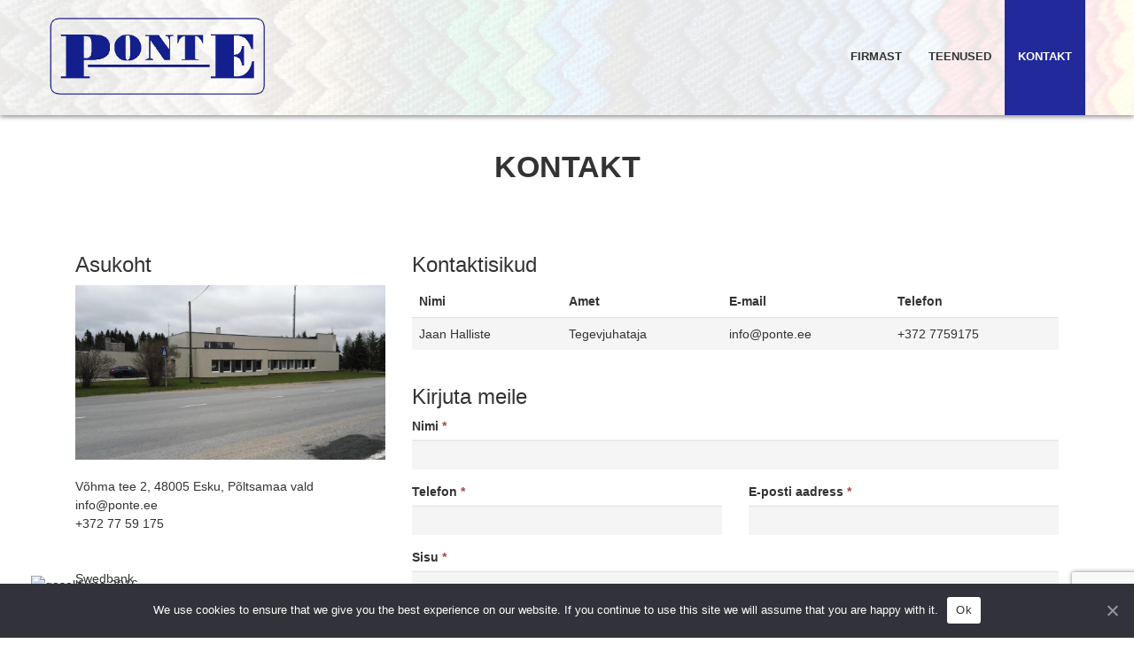

--- FILE ---
content_type: text/html; charset=UTF-8
request_url: https://ponte.ee/kontakt/
body_size: 7505
content:
<!DOCTYPE html>
<html lang="et">
<head>
    <title>Ponte OÜ |   Kontakt</title>
    <meta charset="UTF-8" />
	<meta name="author" content="finecode">  <meta http-equiv="X-UA-Compatible" content="IE=edge">
	<meta name="viewport" content="width=device-width, initial-scale=1.0">
	<link rel="pingback" href="https://ponte.ee/xmlrpc.php" />
    <title>Kontakt &#8211; Ponte OÜ</title>
<meta name='robots' content='max-image-preview:large' />
<link rel='dns-prefetch' href='//s.w.org' />
<link rel="alternate" type="application/rss+xml" title="Ponte OÜ &raquo; RSS" href="https://ponte.ee/et/feed/" />
<link rel="alternate" type="application/rss+xml" title="Ponte OÜ &raquo; Kommentaaride RSS" href="https://ponte.ee/et/comments/feed/" />
		<script type="text/javascript">
			window._wpemojiSettings = {"baseUrl":"https:\/\/s.w.org\/images\/core\/emoji\/13.1.0\/72x72\/","ext":".png","svgUrl":"https:\/\/s.w.org\/images\/core\/emoji\/13.1.0\/svg\/","svgExt":".svg","source":{"concatemoji":"https:\/\/ponte.ee\/wp-includes\/js\/wp-emoji-release.min.js?ver=5.8.1"}};
			!function(e,a,t){var n,r,o,i=a.createElement("canvas"),p=i.getContext&&i.getContext("2d");function s(e,t){var a=String.fromCharCode;p.clearRect(0,0,i.width,i.height),p.fillText(a.apply(this,e),0,0);e=i.toDataURL();return p.clearRect(0,0,i.width,i.height),p.fillText(a.apply(this,t),0,0),e===i.toDataURL()}function c(e){var t=a.createElement("script");t.src=e,t.defer=t.type="text/javascript",a.getElementsByTagName("head")[0].appendChild(t)}for(o=Array("flag","emoji"),t.supports={everything:!0,everythingExceptFlag:!0},r=0;r<o.length;r++)t.supports[o[r]]=function(e){if(!p||!p.fillText)return!1;switch(p.textBaseline="top",p.font="600 32px Arial",e){case"flag":return s([127987,65039,8205,9895,65039],[127987,65039,8203,9895,65039])?!1:!s([55356,56826,55356,56819],[55356,56826,8203,55356,56819])&&!s([55356,57332,56128,56423,56128,56418,56128,56421,56128,56430,56128,56423,56128,56447],[55356,57332,8203,56128,56423,8203,56128,56418,8203,56128,56421,8203,56128,56430,8203,56128,56423,8203,56128,56447]);case"emoji":return!s([10084,65039,8205,55357,56613],[10084,65039,8203,55357,56613])}return!1}(o[r]),t.supports.everything=t.supports.everything&&t.supports[o[r]],"flag"!==o[r]&&(t.supports.everythingExceptFlag=t.supports.everythingExceptFlag&&t.supports[o[r]]);t.supports.everythingExceptFlag=t.supports.everythingExceptFlag&&!t.supports.flag,t.DOMReady=!1,t.readyCallback=function(){t.DOMReady=!0},t.supports.everything||(n=function(){t.readyCallback()},a.addEventListener?(a.addEventListener("DOMContentLoaded",n,!1),e.addEventListener("load",n,!1)):(e.attachEvent("onload",n),a.attachEvent("onreadystatechange",function(){"complete"===a.readyState&&t.readyCallback()})),(n=t.source||{}).concatemoji?c(n.concatemoji):n.wpemoji&&n.twemoji&&(c(n.twemoji),c(n.wpemoji)))}(window,document,window._wpemojiSettings);
		</script>
		<style type="text/css">
img.wp-smiley,
img.emoji {
	display: inline !important;
	border: none !important;
	box-shadow: none !important;
	height: 1em !important;
	width: 1em !important;
	margin: 0 .07em !important;
	vertical-align: -0.1em !important;
	background: none !important;
	padding: 0 !important;
}
</style>
	<link rel='stylesheet' id='bootstrap-style-css'  href='https://ponte.ee/wp-content/themes/ponte_uusim/css/bootstrap.min.css?ver=5.8.1' type='text/css' media='all' />
<link rel='stylesheet' id='wp-block-library-css'  href='https://ponte.ee/wp-includes/css/dist/block-library/style.min.css?ver=5.8.1' type='text/css' media='all' />
<link rel='stylesheet' id='wc-blocks-vendors-style-css'  href='https://ponte.ee/wp-content/plugins/woocommerce/packages/woocommerce-blocks/build/wc-blocks-vendors-style.css?ver=5.9.1' type='text/css' media='all' />
<link rel='stylesheet' id='wc-blocks-style-css'  href='https://ponte.ee/wp-content/plugins/woocommerce/packages/woocommerce-blocks/build/wc-blocks-style.css?ver=5.9.1' type='text/css' media='all' />
<link rel='stylesheet' id='responsive-lightbox-nivo_lightbox-css-css'  href='https://ponte.ee/wp-content/plugins/responsive-lightbox-lite/assets/nivo-lightbox/nivo-lightbox.css?ver=5.8.1' type='text/css' media='all' />
<link rel='stylesheet' id='responsive-lightbox-nivo_lightbox-css-d-css'  href='https://ponte.ee/wp-content/plugins/responsive-lightbox-lite/assets/nivo-lightbox/themes/default/default.css?ver=5.8.1' type='text/css' media='all' />
<link rel='stylesheet' id='vfb-pro-css'  href='https://ponte.ee/wp-content/plugins/vfb-pro/public/assets/css/vfb-style.min.css?ver=2019.05.10' type='text/css' media='all' />
<link rel='stylesheet' id='woocommerce-layout-css'  href='https://ponte.ee/wp-content/plugins/woocommerce/assets/css/woocommerce-layout.css?ver=5.8.0' type='text/css' media='all' />
<link rel='stylesheet' id='woocommerce-smallscreen-css'  href='https://ponte.ee/wp-content/plugins/woocommerce/assets/css/woocommerce-smallscreen.css?ver=5.8.0' type='text/css' media='only screen and (max-width: 768px)' />
<link rel='stylesheet' id='woocommerce-general-css'  href='https://ponte.ee/wp-content/plugins/woocommerce/assets/css/woocommerce.css?ver=5.8.0' type='text/css' media='all' />
<style id='woocommerce-inline-inline-css' type='text/css'>
.woocommerce form .form-row .required { visibility: visible; }
</style>
<link rel='stylesheet' id='cookie-notice-front-css'  href='https://ponte.ee/wp-content/plugins/cookie-notice/includes/../css/front.min.css?ver=5.8.1' type='text/css' media='all' />
<link rel='stylesheet' id='woo-variation-swatches-css'  href='https://ponte.ee/wp-content/plugins/woo-variation-swatches/assets/css/frontend.min.css?ver=1.1.19' type='text/css' media='all' />
<style id='woo-variation-swatches-inline-css' type='text/css'>
.variable-item:not(.radio-variable-item) { width : 30px; height : 30px; } .wvs-style-squared .button-variable-item { min-width : 30px; } .button-variable-item span { font-size : 16px; }
</style>
<link rel='stylesheet' id='woo-variation-swatches-theme-override-css'  href='https://ponte.ee/wp-content/plugins/woo-variation-swatches/assets/css/wvs-theme-override.min.css?ver=1.1.19' type='text/css' media='all' />
<link rel='stylesheet' id='woo-variation-swatches-tooltip-css'  href='https://ponte.ee/wp-content/plugins/woo-variation-swatches/assets/css/frontend-tooltip.min.css?ver=1.1.19' type='text/css' media='all' />
<script type="text/template" id="tmpl-variation-template">
	<div class="woocommerce-variation-description">{{{ data.variation.variation_description }}}</div>
	<div class="woocommerce-variation-price">{{{ data.variation.price_html }}}</div>
	<div class="woocommerce-variation-availability">{{{ data.variation.availability_html }}}</div>
</script>
<script type="text/template" id="tmpl-unavailable-variation-template">
	<p>Vabandame, see toode ei ole saadaval. Palun proovi teistsugust kombinatsiooni.</p>
</script>
<script type='text/javascript' src='https://ponte.ee/wp-includes/js/jquery/jquery.min.js?ver=3.6.0' id='jquery-core-js'></script>
<script type='text/javascript' src='https://ponte.ee/wp-includes/js/jquery/jquery-migrate.min.js?ver=3.3.2' id='jquery-migrate-js'></script>
<script type='text/javascript' src='https://ponte.ee/wp-content/plugins/responsive-lightbox-lite/assets/nivo-lightbox/nivo-lightbox.min.js?ver=5.8.1' id='responsive-lightbox-nivo_lightbox-js'></script>
<script type='text/javascript' id='responsive-lightbox-lite-script-js-extra'>
/* <![CDATA[ */
var rllArgs = {"script":"nivo_lightbox","selector":"lightbox","custom_events":""};
/* ]]> */
</script>
<script type='text/javascript' src='https://ponte.ee/wp-content/plugins/responsive-lightbox-lite/assets/inc/script.js?ver=5.8.1' id='responsive-lightbox-lite-script-js'></script>
<script type='text/javascript' id='cookie-notice-front-js-extra'>
/* <![CDATA[ */
var cnArgs = {"ajaxUrl":"https:\/\/ponte.ee\/wp-admin\/admin-ajax.php","nonce":"d83e97976f","hideEffect":"fade","position":"bottom","onScroll":"0","onScrollOffset":"100","onClick":"0","cookieName":"cookie_notice_accepted","cookieTime":"2592000","cookieTimeRejected":"2592000","cookiePath":"\/","cookieDomain":"","redirection":"0","cache":"1","refuse":"0","revokeCookies":"0","revokeCookiesOpt":"automatic","secure":"1"};
/* ]]> */
</script>
<script async type='text/javascript' src='https://ponte.ee/wp-content/plugins/cookie-notice/includes/../js/front.min.js?ver=2.1.5' id='cookie-notice-front-js'></script>
<link rel="https://api.w.org/" href="https://ponte.ee/wp-json/" /><link rel="alternate" type="application/json" href="https://ponte.ee/wp-json/wp/v2/pages/14" /><link rel="EditURI" type="application/rsd+xml" title="RSD" href="https://ponte.ee/xmlrpc.php?rsd" />
<link rel="wlwmanifest" type="application/wlwmanifest+xml" href="https://ponte.ee/wp-includes/wlwmanifest.xml" /> 
<meta name="generator" content="WordPress 5.8.1" />
<meta name="generator" content="WooCommerce 5.8.0" />
<link rel="canonical" href="https://ponte.ee/kontakt/" />
<link rel='shortlink' href='https://ponte.ee/?p=14' />
<link rel="alternate" type="application/json+oembed" href="https://ponte.ee/wp-json/oembed/1.0/embed?url=https%3A%2F%2Fponte.ee%2Fkontakt%2F" />
<link rel="alternate" type="text/xml+oembed" href="https://ponte.ee/wp-json/oembed/1.0/embed?url=https%3A%2F%2Fponte.ee%2Fkontakt%2F&#038;format=xml" />
	<noscript><style>.woocommerce-product-gallery{ opacity: 1 !important; }</style></noscript>
	<style type="text/css">.recentcomments a{display:inline !important;padding:0 !important;margin:0 !important;}</style><link rel="icon" href="https://ponte.ee/wp-content/uploads/2021/10/cropped-p_favicon-32x32.png" sizes="32x32" />
<link rel="icon" href="https://ponte.ee/wp-content/uploads/2021/10/cropped-p_favicon-192x192.png" sizes="192x192" />
<link rel="apple-touch-icon" href="https://ponte.ee/wp-content/uploads/2021/10/cropped-p_favicon-180x180.png" />
<meta name="msapplication-TileImage" content="https://ponte.ee/wp-content/uploads/2021/10/cropped-p_favicon-270x270.png" />
    <link rel="stylesheet" type="text/css" href="//maxcdn.bootstrapcdn.com/bootstrap/3.3.7/css/bootstrap.min.css">
    <link rel="stylesheet" href="https://maxcdn.bootstrapcdn.com/font-awesome/4.5.0/css/font-awesome.min.css">
    <link rel="stylesheet" href="https://ponte.ee/wp-content/themes/ponte_uusim/animate-elements/css/animations.css">
    <link rel="stylesheet" href="https://ponte.ee/wp-content/themes/ponte_uusim/owl-carousel/owl.carousel.css">
	<link rel="stylesheet" href="https://ponte.ee/wp-content/themes/ponte_uusim/owl-carousel/owl.theme.css">
	<link rel="stylesheet" type="text/css" href="https://ponte.ee/wp-content/themes/ponte_uusim/style.css">
    <script src="//ajax.googleapis.com/ajax/libs/jquery/3.1.1/jquery.min.js"></script> 
    <script src="//maxcdn.bootstrapcdn.com/bootstrap/3.3.7/js/bootstrap.min.js"></script>
    <script src="https://ponte.ee/wp-content/themes/ponte_uusim/owl-carousel/owl.carousel.js"></script>
    <meta name="viewport" content="width=device-width, initial-scale=1, user-scalable=no">
    <script src="https://ponte.ee/wp-content/themes/ponte_uusim/js/validator.js"></script>
	<script>
		$(document).ready(function () {

			var owl = $(".owl");

			owl.owlCarousel({
				items: 6, //10 items above 1000px browser width
				itemsDesktop: [1199, 4],
				itemsDesktopSmall: [980, 3],
				itemsTablet: [768, 2],
				itemsTabletSmall: false,
				itemsMobile: [479, 1],
				singleItem: false,
				scrollPerPage: true,
				itemsScaleUp: false,
				pagination: false,
				paginationSpeed: 500,
				slideSpeed: 500,
			});

			// Custom Navigation Events
			$(".next").click(function () {
				owl.trigger('owl.prev');
			});
			$(".prev").click(function () {
				owl.trigger('owl.next');
			})

		});
	</script>
</head>

<body class="page-template page-template-contact page-template-contact-php page page-id-14 theme-ponte_uusim woocommerce-no-js woo-variation-swatches wvs-theme-ponte_uusim wvs-theme-child-ponte_uusim wvs-style-squared wvs-attr-behavior-blur wvs-tooltip wvs-css wvs-show-label cookies-not-set">
<nav class="navbar navbar-default navbar-fixed-top circle" role="navigation">
	<div style="position:absolute;top:0;left:0;width:100%;height:100%;background:rgba(255,255,255,0.9);"></div>
	  <div class="container">
			<div class="navbar-header">
				<button type="button" class="navbar-toggle collapsed" data-toggle="collapse" data-target=".navbar-collapse">
				  <span class="icon-bar"></span>
				  <span class="icon-bar"></span>
				  <span class="icon-bar"></span>
				</button>
				<a class="navbar-brand" href="https://ponte.ee/et"><img style="margin-right:15px;" src="https://ponte.ee/wp-content/themes/ponte_uusim/img/p_transp.png" alt="logo"/></a>
			</div>
			<div class="collapse navbar-collapse">
			<!--ul class="languages navbar-nav navbar-right nav pull-right">
							</ul-->
		   <ul id="menu-main-menu-est" class="nav navbar-nav bottom navbar-right"><li id="menu-item-19" class="menu-item menu-item-type-post_type menu-item-object-page menu-item-19"><a href="https://ponte.ee/firmast/">Firmast</a></li>
<li id="menu-item-18" class="menu-item menu-item-type-post_type menu-item-object-page menu-item-18"><a href="https://ponte.ee/teenused/">Teenused</a></li>
<li id="menu-item-16" class="menu-item menu-item-type-post_type menu-item-object-page current-menu-item page_item page-item-14 current_page_item active menu-item-16"><a href="https://ponte.ee/kontakt/">Kontakt</a></li>
</ul>		  </div>
     </div>
</nav>
<main>    <div class="row front-row tall-row" style="padding-top:130px;padding-bottom:30px;">
        <div class="container">
            <h1 class="text-center page-header">Kontakt</h1>

            <div class="col-md-4 col-sm-4 col-xs-12">
                <div class="row">
                    <h3>Asukoht</h3>
                                                            <a href="https://ponte.ee/wp-content/uploads/2017/02/IMG_20160428_135058-1024x575.jpg" rel="lightbox"><img src="https://ponte.ee/wp-content/uploads/2017/02/IMG_20160428_135058-1024x575.jpg" style="max-width:100%;"/></a>
                    <br/>
                    <br/>
                                                                        <div id="post-14" class="post-14 page type-page status-publish has-post-thumbnail hentry">
                                <p>Võhma tee 2, 48005 Esku, Põltsamaa vald<br />
info@ponte.ee<br />
+372 77 59 175</p>
<p>&nbsp;</p>
<p>Swedbank</p>
<p>EE792200221010139009</p>
<p>HABAEE2X</p>
<p>&nbsp;</p>
<p>&nbsp;</p>
                            </div>
                                                            </div>
            </div>
            
            <div class="col-md-8 col-sm-8 col-xs-12 table-responsive">
           	                 <div class="row">
                    <h3>Kontaktisikud</h3>
                                            <table class="table contact-table table-striped">
                            <thead>
                            <tr>
                                <td><b>Nimi</b></td>
                                <td><b>Amet</b></td>
                                <td><b>E-mail</b></td>
                                <td><b>Telefon</b></td>
                            </tr>
                            </thead>
                            <tbody>
                            <tr>
                                <td>Jaan Halliste</td>
                                <td>Tegevjuhataja</td>
                                <td>info@ponte.ee</td>
                                <td>+372 7759175</td>
                            </tr>
                            </tbody>
                        </table>
                                    </div>
                                
                 <div class="row">
                    <h3>Kirjuta meile</h3>
                  <div class="row" style="margin-left: -15px; margin-right: -15px;"><form method="post" enctype="multipart/form-data" id="vfbp-form-1" class="vfbp-form"><div style="display:none;"><label for="vfbp-EMAIL-AN8fuQyoDLXem">If you are human, leave this field blank.</label><input size="25" autocomplete="off" type="text" name="vfbp-EMAIL-AN8fuQyoDLXem" value="" id=""></div><input type="hidden" name="_vfb-timestamp-1" value="1763792755" id=""><input type="hidden" name="_vfb-form-id" value="1" id=""><div class="vfb-col-12 vfb-fieldType-text" id="vfbField1"><div class="vfb-form-group"><label for="vfb-field-1" class="vfb-control-label">Nimi <span class="vfb-required-asterisk">*</span></label><div><input id="vfb-field-1" class="vfb-form-control" placeholder="" required="required" type="text" name="vfb-field-1" value=""></div></div></div><div class="vfb-clearfix"></div><div class="vfb-col-6 vfb-fieldType-text" id="vfbField2"><div class="vfb-form-group"><label for="vfb-field-2" class="vfb-control-label">Telefon <span class="vfb-required-asterisk">*</span></label><div><input id="vfb-field-2" class="vfb-form-control" placeholder="" required="required" type="text" name="vfb-field-2" value=""></div></div></div><div class="vfb-col-6 vfb-fieldType-email" id="vfbField3"><div class="vfb-form-group"><label for="vfb-field-3" class="vfb-control-label">E-posti aadress <span class="vfb-required-asterisk">*</span></label><div><input id="vfb-field-3" class="vfb-form-control" placeholder="" required="required" type="email" name="vfb-field-3" value=""></div></div></div><div class="vfb-clearfix"></div><div class="vfb-col-12 vfb-fieldType-textarea" id="vfbField4"><div class="vfb-form-group"><label for="vfb-field-4" class="vfb-control-label">Sisu <span class="vfb-required-asterisk">*</span></label><div><textarea id="vfb-field-4" class="vfb-form-control" placeholder="" required="required" rows="4" name="vfb-field-4" cols="50"></textarea></div></div></div><div class="vfb-clearfix"></div><div class="vfb-col-12 vfb-fieldType-captcha" id="vfbField6"><div class="vfb-form-group"><div><div class="g-recaptcha-v3" data-sitekey="6LewX_gcAAAAABRwtstv0eE65F_5o1PmByjUsZyE"></div><input type="hidden" name="_vfb_recaptcha_enabled" value="1" id=""><input type="hidden" id="g-recaptcha-response" name="g-recaptcha-response"><div class="vfb-has-error" id="vfb-recaptcha-error"><span class="vfb-help-block">reCAPTCHA is required.</span></div></div></div></div><div class="vfb-clearfix"></div><div class="vfb-col-12 vfb-fieldType-submit" id="vfbField5"><button id="vfb-field-5" class=" btn btn-primary" placeholder="" type="submit" name="_vfb-submit">Saada</button></div><div class="vfb-clearfix"></div></form></div>
                </div>
                
            </div>
        </div>
    </div>
</main>
<div id="gasell" style="position:fixed; left:20px; bottom:0px; z-index:99999; padding:30px 15px;"><img class="img-responsive"  style="max-width:150px; display:block;" src="//gasell.aripaev.ee/wp-content/uploads/sites/11/2015/01/gasellfirma.png" alt="gasellfirma 2016 logo"></div>
<footer>

    <div class="normal footer-normal">
        <div class="main-footer">
            <div class="container">
                <div class="row">
                    <div class="col-md-4">
                        <i class="fa fa-map-marker"
                           aria-hidden="true"></i><span>Võhma tee 2, Esku, Põltsamaa vald, 48005</span>
                    </div>
                    <div class="col-md-4">
                        <i class="fa fa-phone" aria-hidden="true"></i><span>+372 77 59 175</span>
                    </div>
                    <div class="col-md-4">
                        <i class="fa fa-envelope" aria-hidden="true"></i><span>info[at]ponte.ee</span>
                    </div>
                </div>
            </div>
        </div>
        <div class="map">
            <div id="map"><iframe src="https://www.google.com/maps/embed?pb=!1m18!1m12!1m3!1d2076.2930509754024!2d25.89051281604457!3d58.64105478142329!2m3!1f0!2f0!3f0!3m2!1i1024!2i768!4f13.1!3m3!1m2!1s0x46ecac4f9638a0e9%3A0x60aa070354763b3b!2sV%C3%B5hma%20tee%202%2C%20Esku%2C%2048005%20J%C3%B5geva%20maakond!5e0!3m2!1sen!2see!4v1635321814906!5m2!1sen!2see" width="100%" height="350" style="border:0;" allowfullscreen="" loading="lazy"></iframe></div>
            <a target="_blank" class="btn btn-primary navigation-button"
               href="//maps.google.com/maps?q=loc:58.641045,25.892619999999965&amp;navigate=yes">Näita teed</a>
        </div>
    </div>

</footer>
<script src='https://ponte.ee/wp-content/themes/ponte_uusim/animate-elements/js/css3-animate-it.js'></script>
	<script type="text/javascript">
		(function () {
			var c = document.body.className;
			c = c.replace(/woocommerce-no-js/, 'woocommerce-js');
			document.body.className = c;
		})();
	</script>
	<script type='text/javascript' src='https://ponte.ee/wp-content/themes/ponte_uusim/js/bootstrap.min.js' id='bootstrap-script-js'></script>
<script type='text/javascript' src='https://ponte.ee/wp-includes/js/comment-reply.min.js?ver=5.8.1' id='comment-reply-js'></script>
<script type='text/javascript' src='https://ponte.ee/wp-content/plugins/woocommerce/assets/js/jquery-blockui/jquery.blockUI.min.js?ver=2.7.0-wc.5.8.0' id='jquery-blockui-js'></script>
<script type='text/javascript' id='wc-add-to-cart-js-extra'>
/* <![CDATA[ */
var wc_add_to_cart_params = {"ajax_url":"\/wp-admin\/admin-ajax.php","wc_ajax_url":"\/?wc-ajax=%%endpoint%%","i18n_view_cart":"Vaata ostukorvi","cart_url":"https:\/\/ponte.ee\/?page_id=306","is_cart":"","cart_redirect_after_add":"no"};
/* ]]> */
</script>
<script type='text/javascript' src='https://ponte.ee/wp-content/plugins/woocommerce/assets/js/frontend/add-to-cart.min.js?ver=5.8.0' id='wc-add-to-cart-js'></script>
<script type='text/javascript' src='https://ponte.ee/wp-content/plugins/woocommerce/assets/js/js-cookie/js.cookie.min.js?ver=2.1.4-wc.5.8.0' id='js-cookie-js'></script>
<script type='text/javascript' id='woocommerce-js-extra'>
/* <![CDATA[ */
var woocommerce_params = {"ajax_url":"\/wp-admin\/admin-ajax.php","wc_ajax_url":"\/?wc-ajax=%%endpoint%%"};
/* ]]> */
</script>
<script type='text/javascript' src='https://ponte.ee/wp-content/plugins/woocommerce/assets/js/frontend/woocommerce.min.js?ver=5.8.0' id='woocommerce-js'></script>
<script type='text/javascript' id='wc-cart-fragments-js-extra'>
/* <![CDATA[ */
var wc_cart_fragments_params = {"ajax_url":"\/wp-admin\/admin-ajax.php","wc_ajax_url":"\/?wc-ajax=%%endpoint%%","cart_hash_key":"wc_cart_hash_2585f708eb27e271066c1f5a3b7c1743","fragment_name":"wc_fragments_2585f708eb27e271066c1f5a3b7c1743","request_timeout":"5000"};
/* ]]> */
</script>
<script type='text/javascript' src='https://ponte.ee/wp-content/plugins/woocommerce/assets/js/frontend/cart-fragments.min.js?ver=5.8.0' id='wc-cart-fragments-js'></script>
<script type='text/javascript' src='https://ponte.ee/wp-includes/js/underscore.min.js?ver=1.13.1' id='underscore-js'></script>
<script type='text/javascript' id='wp-util-js-extra'>
/* <![CDATA[ */
var _wpUtilSettings = {"ajax":{"url":"\/wp-admin\/admin-ajax.php"}};
/* ]]> */
</script>
<script type='text/javascript' src='https://ponte.ee/wp-includes/js/wp-util.min.js?ver=5.8.1' id='wp-util-js'></script>
<script type='text/javascript' id='wc-add-to-cart-variation-js-extra'>
/* <![CDATA[ */
var wc_add_to_cart_variation_params = {"wc_ajax_url":"\/?wc-ajax=%%endpoint%%","i18n_no_matching_variations_text":"Vabandame, sinu valikule ei vasta \u00fckski toode. Palun proovi teistsugust kombinatsiooni.","i18n_make_a_selection_text":"Palun vali enne ostukorvi lisamist sellele tootele omadused.","i18n_unavailable_text":"Vabandame, see toode ei ole saadaval. Palun proovi teistsugust kombinatsiooni."};
/* ]]> */
</script>
<script type='text/javascript' src='https://ponte.ee/wp-content/plugins/woocommerce/assets/js/frontend/add-to-cart-variation.min.js?ver=5.8.0' id='wc-add-to-cart-variation-js'></script>
<script type='text/javascript' id='woo-variation-swatches-js-extra'>
/* <![CDATA[ */
var woo_variation_swatches_options = {"is_product_page":"","show_variation_label":"1","variation_label_separator":":","wvs_nonce":"d0bd37b08e"};
/* ]]> */
</script>
<script type='text/javascript' src='https://ponte.ee/wp-content/plugins/woo-variation-swatches/assets/js/frontend.min.js?ver=1.1.19' id='woo-variation-swatches-js'></script>
<script type='text/javascript' src='https://ponte.ee/wp-includes/js/wp-embed.min.js?ver=5.8.1' id='wp-embed-js'></script>
<script type='text/javascript' src='https://ponte.ee/wp-content/plugins/vfb-pro/public/assets/js/vfb-js.min.js?ver=2021.09.16' id='vfbp-js-js'></script>
<script type='text/javascript' src='https://ponte.ee/wp-content/plugins/vfb-pro/public/assets/js/vendors/parsley.min.js?ver=2.9.2' id='parsley-js-js'></script>
<script type='text/javascript' src='https://ponte.ee/wp-content/plugins/vfb-pro/public/assets/js/vendors/jquery.mask.min.js?ver=1.10.12' id='jquery-mask-js'></script>
<script type='text/javascript' id='parsley-js-custom-js-extra'>
/* <![CDATA[ */
var vfbp_validation_custom = {"vfbp_messages":{"defaultMsg":"This value seems to be invalid.","email":"This value should be a valid email.","url":"This value should be a valid url.","number":"This value should be a valid number.","integer":"This value should be a valid integer.","digits":"This value should be digits.","alphanum":"This value should be alphanumeric.","notblank":"This value should not be blank.","required":"This value is required","pattern":"This value seems to be invalid.","min":"This value should be greater than or equal to %s.","max":"This value should be lower than or equal to %s.","range":"This value should be between %s and %s.","minlength":"This value is too short. It should have %s characters or more.","maxlength":"This value is too long. It should have %s characters or fewer.","lengthMsg":"This value length is invalid. It should be between %s and %s characters long.","mincheck":"You must select at least %s choices.","maxcheck":"You must select %s choices or fewer.","check":"You must select between %s and %s choices.","equalto":"This value should be the same.","minwords":"This value is too short. It should have %s words or more.","maxwords":"This value is too long. It should have %s words or fewer.","words":"This value length is invalid. It should be between %s and %s words long.","gt":"This value should be greater.","gte":"This value should be greater or equal.","lt":"This value should be less.","lte":"This value should be less or equal."}};
/* ]]> */
</script>
<script type='text/javascript' src='https://ponte.ee/wp-content/plugins/vfb-pro/public/assets/js/vendors/parsley-custom.min.js?ver=1.1' id='parsley-js-custom-js'></script>
<script type='text/javascript' src='https://www.google.com/recaptcha/api.js?ver=2.0&#038;render=6LewX_gcAAAAABRwtstv0eE65F_5o1PmByjUsZyE' id='google-recaptcha-v2-js'></script>
<script type='text/javascript'>
(function() {
				var expirationDate = new Date();
				expirationDate.setTime( expirationDate.getTime() + 31536000 * 1000 );
				document.cookie = "pll_language=et; expires=" + expirationDate.toUTCString() + "; path=/; secure; SameSite=Lax";
			}());
</script>

		<!-- Cookie Notice plugin v2.1.5 by Hu-manity.co https://hu-manity.co/ -->
		<div id="cookie-notice" role="dialog" class="cookie-notice-hidden cookie-revoke-hidden cn-position-bottom" aria-label="Cookie Notice" style="background-color: rgba(50,50,58,1);"><div class="cookie-notice-container" style="color: #fff;"><span id="cn-notice-text" class="cn-text-container">We use cookies to ensure that we give you the best experience on our website. If you continue to use this site we will assume that you are happy with it.</span><span id="cn-notice-buttons" class="cn-buttons-container"><a href="#" id="cn-accept-cookie" data-cookie-set="accept" class="cn-set-cookie cn-button bootstrap" aria-label="Ok">Ok</a></span><a href="javascript:void(0);" id="cn-close-notice" data-cookie-set="accept" class="cn-close-icon" aria-label="Ok"></a></div>
			
		</div>
		<!-- / Cookie Notice plugin --></body>
</html>
<!-- Cached by WP-Optimize (gzip) - https://getwpo.com - Last modified: Sat, 22 Nov 2025 04:25:55 GMT -->


--- FILE ---
content_type: text/html; charset=utf-8
request_url: https://www.google.com/recaptcha/api2/anchor?ar=1&k=6LewX_gcAAAAABRwtstv0eE65F_5o1PmByjUsZyE&co=aHR0cHM6Ly9wb250ZS5lZTo0NDM.&hl=en&v=TkacYOdEJbdB_JjX802TMer9&size=invisible&anchor-ms=20000&execute-ms=15000&cb=3qvjvel00hnv
body_size: 45087
content:
<!DOCTYPE HTML><html dir="ltr" lang="en"><head><meta http-equiv="Content-Type" content="text/html; charset=UTF-8">
<meta http-equiv="X-UA-Compatible" content="IE=edge">
<title>reCAPTCHA</title>
<style type="text/css">
/* cyrillic-ext */
@font-face {
  font-family: 'Roboto';
  font-style: normal;
  font-weight: 400;
  src: url(//fonts.gstatic.com/s/roboto/v18/KFOmCnqEu92Fr1Mu72xKKTU1Kvnz.woff2) format('woff2');
  unicode-range: U+0460-052F, U+1C80-1C8A, U+20B4, U+2DE0-2DFF, U+A640-A69F, U+FE2E-FE2F;
}
/* cyrillic */
@font-face {
  font-family: 'Roboto';
  font-style: normal;
  font-weight: 400;
  src: url(//fonts.gstatic.com/s/roboto/v18/KFOmCnqEu92Fr1Mu5mxKKTU1Kvnz.woff2) format('woff2');
  unicode-range: U+0301, U+0400-045F, U+0490-0491, U+04B0-04B1, U+2116;
}
/* greek-ext */
@font-face {
  font-family: 'Roboto';
  font-style: normal;
  font-weight: 400;
  src: url(//fonts.gstatic.com/s/roboto/v18/KFOmCnqEu92Fr1Mu7mxKKTU1Kvnz.woff2) format('woff2');
  unicode-range: U+1F00-1FFF;
}
/* greek */
@font-face {
  font-family: 'Roboto';
  font-style: normal;
  font-weight: 400;
  src: url(//fonts.gstatic.com/s/roboto/v18/KFOmCnqEu92Fr1Mu4WxKKTU1Kvnz.woff2) format('woff2');
  unicode-range: U+0370-0377, U+037A-037F, U+0384-038A, U+038C, U+038E-03A1, U+03A3-03FF;
}
/* vietnamese */
@font-face {
  font-family: 'Roboto';
  font-style: normal;
  font-weight: 400;
  src: url(//fonts.gstatic.com/s/roboto/v18/KFOmCnqEu92Fr1Mu7WxKKTU1Kvnz.woff2) format('woff2');
  unicode-range: U+0102-0103, U+0110-0111, U+0128-0129, U+0168-0169, U+01A0-01A1, U+01AF-01B0, U+0300-0301, U+0303-0304, U+0308-0309, U+0323, U+0329, U+1EA0-1EF9, U+20AB;
}
/* latin-ext */
@font-face {
  font-family: 'Roboto';
  font-style: normal;
  font-weight: 400;
  src: url(//fonts.gstatic.com/s/roboto/v18/KFOmCnqEu92Fr1Mu7GxKKTU1Kvnz.woff2) format('woff2');
  unicode-range: U+0100-02BA, U+02BD-02C5, U+02C7-02CC, U+02CE-02D7, U+02DD-02FF, U+0304, U+0308, U+0329, U+1D00-1DBF, U+1E00-1E9F, U+1EF2-1EFF, U+2020, U+20A0-20AB, U+20AD-20C0, U+2113, U+2C60-2C7F, U+A720-A7FF;
}
/* latin */
@font-face {
  font-family: 'Roboto';
  font-style: normal;
  font-weight: 400;
  src: url(//fonts.gstatic.com/s/roboto/v18/KFOmCnqEu92Fr1Mu4mxKKTU1Kg.woff2) format('woff2');
  unicode-range: U+0000-00FF, U+0131, U+0152-0153, U+02BB-02BC, U+02C6, U+02DA, U+02DC, U+0304, U+0308, U+0329, U+2000-206F, U+20AC, U+2122, U+2191, U+2193, U+2212, U+2215, U+FEFF, U+FFFD;
}
/* cyrillic-ext */
@font-face {
  font-family: 'Roboto';
  font-style: normal;
  font-weight: 500;
  src: url(//fonts.gstatic.com/s/roboto/v18/KFOlCnqEu92Fr1MmEU9fCRc4AMP6lbBP.woff2) format('woff2');
  unicode-range: U+0460-052F, U+1C80-1C8A, U+20B4, U+2DE0-2DFF, U+A640-A69F, U+FE2E-FE2F;
}
/* cyrillic */
@font-face {
  font-family: 'Roboto';
  font-style: normal;
  font-weight: 500;
  src: url(//fonts.gstatic.com/s/roboto/v18/KFOlCnqEu92Fr1MmEU9fABc4AMP6lbBP.woff2) format('woff2');
  unicode-range: U+0301, U+0400-045F, U+0490-0491, U+04B0-04B1, U+2116;
}
/* greek-ext */
@font-face {
  font-family: 'Roboto';
  font-style: normal;
  font-weight: 500;
  src: url(//fonts.gstatic.com/s/roboto/v18/KFOlCnqEu92Fr1MmEU9fCBc4AMP6lbBP.woff2) format('woff2');
  unicode-range: U+1F00-1FFF;
}
/* greek */
@font-face {
  font-family: 'Roboto';
  font-style: normal;
  font-weight: 500;
  src: url(//fonts.gstatic.com/s/roboto/v18/KFOlCnqEu92Fr1MmEU9fBxc4AMP6lbBP.woff2) format('woff2');
  unicode-range: U+0370-0377, U+037A-037F, U+0384-038A, U+038C, U+038E-03A1, U+03A3-03FF;
}
/* vietnamese */
@font-face {
  font-family: 'Roboto';
  font-style: normal;
  font-weight: 500;
  src: url(//fonts.gstatic.com/s/roboto/v18/KFOlCnqEu92Fr1MmEU9fCxc4AMP6lbBP.woff2) format('woff2');
  unicode-range: U+0102-0103, U+0110-0111, U+0128-0129, U+0168-0169, U+01A0-01A1, U+01AF-01B0, U+0300-0301, U+0303-0304, U+0308-0309, U+0323, U+0329, U+1EA0-1EF9, U+20AB;
}
/* latin-ext */
@font-face {
  font-family: 'Roboto';
  font-style: normal;
  font-weight: 500;
  src: url(//fonts.gstatic.com/s/roboto/v18/KFOlCnqEu92Fr1MmEU9fChc4AMP6lbBP.woff2) format('woff2');
  unicode-range: U+0100-02BA, U+02BD-02C5, U+02C7-02CC, U+02CE-02D7, U+02DD-02FF, U+0304, U+0308, U+0329, U+1D00-1DBF, U+1E00-1E9F, U+1EF2-1EFF, U+2020, U+20A0-20AB, U+20AD-20C0, U+2113, U+2C60-2C7F, U+A720-A7FF;
}
/* latin */
@font-face {
  font-family: 'Roboto';
  font-style: normal;
  font-weight: 500;
  src: url(//fonts.gstatic.com/s/roboto/v18/KFOlCnqEu92Fr1MmEU9fBBc4AMP6lQ.woff2) format('woff2');
  unicode-range: U+0000-00FF, U+0131, U+0152-0153, U+02BB-02BC, U+02C6, U+02DA, U+02DC, U+0304, U+0308, U+0329, U+2000-206F, U+20AC, U+2122, U+2191, U+2193, U+2212, U+2215, U+FEFF, U+FFFD;
}
/* cyrillic-ext */
@font-face {
  font-family: 'Roboto';
  font-style: normal;
  font-weight: 900;
  src: url(//fonts.gstatic.com/s/roboto/v18/KFOlCnqEu92Fr1MmYUtfCRc4AMP6lbBP.woff2) format('woff2');
  unicode-range: U+0460-052F, U+1C80-1C8A, U+20B4, U+2DE0-2DFF, U+A640-A69F, U+FE2E-FE2F;
}
/* cyrillic */
@font-face {
  font-family: 'Roboto';
  font-style: normal;
  font-weight: 900;
  src: url(//fonts.gstatic.com/s/roboto/v18/KFOlCnqEu92Fr1MmYUtfABc4AMP6lbBP.woff2) format('woff2');
  unicode-range: U+0301, U+0400-045F, U+0490-0491, U+04B0-04B1, U+2116;
}
/* greek-ext */
@font-face {
  font-family: 'Roboto';
  font-style: normal;
  font-weight: 900;
  src: url(//fonts.gstatic.com/s/roboto/v18/KFOlCnqEu92Fr1MmYUtfCBc4AMP6lbBP.woff2) format('woff2');
  unicode-range: U+1F00-1FFF;
}
/* greek */
@font-face {
  font-family: 'Roboto';
  font-style: normal;
  font-weight: 900;
  src: url(//fonts.gstatic.com/s/roboto/v18/KFOlCnqEu92Fr1MmYUtfBxc4AMP6lbBP.woff2) format('woff2');
  unicode-range: U+0370-0377, U+037A-037F, U+0384-038A, U+038C, U+038E-03A1, U+03A3-03FF;
}
/* vietnamese */
@font-face {
  font-family: 'Roboto';
  font-style: normal;
  font-weight: 900;
  src: url(//fonts.gstatic.com/s/roboto/v18/KFOlCnqEu92Fr1MmYUtfCxc4AMP6lbBP.woff2) format('woff2');
  unicode-range: U+0102-0103, U+0110-0111, U+0128-0129, U+0168-0169, U+01A0-01A1, U+01AF-01B0, U+0300-0301, U+0303-0304, U+0308-0309, U+0323, U+0329, U+1EA0-1EF9, U+20AB;
}
/* latin-ext */
@font-face {
  font-family: 'Roboto';
  font-style: normal;
  font-weight: 900;
  src: url(//fonts.gstatic.com/s/roboto/v18/KFOlCnqEu92Fr1MmYUtfChc4AMP6lbBP.woff2) format('woff2');
  unicode-range: U+0100-02BA, U+02BD-02C5, U+02C7-02CC, U+02CE-02D7, U+02DD-02FF, U+0304, U+0308, U+0329, U+1D00-1DBF, U+1E00-1E9F, U+1EF2-1EFF, U+2020, U+20A0-20AB, U+20AD-20C0, U+2113, U+2C60-2C7F, U+A720-A7FF;
}
/* latin */
@font-face {
  font-family: 'Roboto';
  font-style: normal;
  font-weight: 900;
  src: url(//fonts.gstatic.com/s/roboto/v18/KFOlCnqEu92Fr1MmYUtfBBc4AMP6lQ.woff2) format('woff2');
  unicode-range: U+0000-00FF, U+0131, U+0152-0153, U+02BB-02BC, U+02C6, U+02DA, U+02DC, U+0304, U+0308, U+0329, U+2000-206F, U+20AC, U+2122, U+2191, U+2193, U+2212, U+2215, U+FEFF, U+FFFD;
}

</style>
<link rel="stylesheet" type="text/css" href="https://www.gstatic.com/recaptcha/releases/TkacYOdEJbdB_JjX802TMer9/styles__ltr.css">
<script nonce="KXQskwrzIO1d8MDYuNHIDQ" type="text/javascript">window['__recaptcha_api'] = 'https://www.google.com/recaptcha/api2/';</script>
<script type="text/javascript" src="https://www.gstatic.com/recaptcha/releases/TkacYOdEJbdB_JjX802TMer9/recaptcha__en.js" nonce="KXQskwrzIO1d8MDYuNHIDQ">
      
    </script></head>
<body><div id="rc-anchor-alert" class="rc-anchor-alert"></div>
<input type="hidden" id="recaptcha-token" value="[base64]">
<script type="text/javascript" nonce="KXQskwrzIO1d8MDYuNHIDQ">
      recaptcha.anchor.Main.init("[\x22ainput\x22,[\x22bgdata\x22,\x22\x22,\[base64]/[base64]/[base64]/[base64]/[base64]/[base64]/[base64]/[base64]/[base64]/[base64]/[base64]/[base64]/[base64]/[base64]/[base64]\\u003d\x22,\[base64]\\u003d\x22,\[base64]/Cr8OZwrXDoj8PIMOzw69DfWc3wqjChMKKwrfDisOkw6zClcOxw6TDu8KFXklVwqnCmT5RPAXDmsOkHsOtw5bDrcOiw6ttw7DCvMK8wrfCq8KNDl7Ckzd/w6zCqWbConjDssOsw7EqS8KRWsK+KkjClDARw5HCm8Opwq5jw6vDrcK6woDDvmsqNcOAwobCv8Kow51dccO4U1XCiMO+IwLDv8KWf8Kdc0dwY0dAw54eSXpUQ8OjfsK/w7PClMKVw5YHdcKLQcKAEyJfEMK2w4zDuX/DkUHCvlDCvmpgKcKKZsOew69jw40pwoBrICnClcKgaQfDpMKQasKuw45fw7htNsKkw4HCvsO2wpzDigHDg8Kmw5LCscKFWH/CuEcnasODwrDDmsKvwpB6Ixg3KybCqSlfwp3Ck0wEw5PCqsOhw5/[base64]/Di3vCscKuwrEqw712AcOOw5AsVGMmUyF1w5QyQBnDjHA7w4bDoMKHdGIxYsKVF8K+GjhVwrTCqWJrVBlKH8KVwrnDigA0wqJKw6p7FHLDokjCvcKSIMK+wpTDo8OzwofDlcO/HAHCusKOdyrCjcOMwqlcwoTDoMKHwoJwbMO9wp1AwpI6wp3DnHInw7JmecOFwpgFNsORw6DCocOjw5gpwqjDq8OZQMKUw6NWwr3CtRI5PcOVw7c2w73Cpl7CjXnDpT8owqtfSHbCinrDizwOwrLDsMOfdgpaw4paJn/CicOxw4rCqQ/[base64]/wprChMKgw6jDjsOCw4kpw7/[base64]/Dl8K+P21+fWENDsKPwoXDg0XCi8ODw7/DkibDj8OHcS3DvR16wrp4w5hTwq7CqMKMwpgIEsKhVhfCg2/CuzvDhFrDsWsDw7fDocOZEQQow4E/esO9wqIiVsO2Rj5lVsOeHsOwfsOcwrXCrkXCqHYeB8OECxLCqMOEwrbDu0Newp9LK8OVI8Oqw77DmUNaw7XDgChww6TCsMK6w7PCvsOEwrzDng7DrDMEw5fCk1TDoMKsNGNCw6fDlMOMfX7Ds8K4woYrM3vCvV/[base64]/AwzCscKZYCnCvMOzw448FhlFw7PDpD5oW8Opf8KEwp/CmhzCl8K0e8OHwpfDgi9yARTCs1TCu8Kcwpltw73CqMOcwr3DtSHCgsKBw5nCkkkCwovCgSbDg8KhAg8+JxbDvcODUB/[base64]/CoMKgw4JzwqlUMyzDjUhHw4DCjsKGJsKuwoPCssKJwrgQAcOoAsKCwoRcw6MDagI1aEfDjMOaw7nDtgnDi0LDl1HDtk4aWXk0NgHCvsKbbR8twrDCgcKOwoBXHcOowpRvQArComciw4bCvcOUw77Dp2QwYwzClkJ6wqsLMsOCwpzDkjDDkcOXw7QCwpQIw71LwosYwq/DvMOmwqbCpsOGB8O9w6wQw7/[base64]/DgEXDp8OJwqvCsjsPI8KFJMKdwq3DpU7CnGLCicKtcVYkw79AEHDDmcOhcsOgw7zDtWHDpcK/w5IcHEdGw6XDnsOzwrskwobDp2HDq3TDvH0uwrXDjcKmw4HCl8KUw7LCuAY0w4MJR8KzLFHCnzbDkkQdw50xJ3w5PMKxwpJRXlQdRG3CrgDCisKKEsK0V0rCoRUYw5cbw4rCnkxDw4ROXhfCncKDw7d2w7jCucOnbUMFwrnDrcKBwq1NKMOhw7Jvw5/Dp8OUwr0nw4Z3w4/Cp8OKfyvDnQXCkcOOelwUwr0QK2bDkMKMLsK7w6cmw5Bfw4fDvMKEwpFkwqjCvMOOw4vCv1F0YyrCjcKYwpfDoFVuw7RcwpXCtARawpvCvWzDpMKBw7Jfw73DrsKqwpMhfsOIJ8OQwpfDusKVwohrEVRpw5FVw5/CrXnCrwQMHjIkMS/Dr8ONVMOgwqFbKMKUd8KaS2oUXsO5LzkKwpxhw5M/bMK3WcOQwrbCq2fClwsePMKWwqDDjREkRMK8KsOYJHh+w5vCgsOACG/CvcKbw6gUWzHDm8Kew5BncMOzQCXDggd1wqo2wr/DicOFQcOfw7PCpMKpwpHCh3I0w6DCq8KtGxTDlMOJwp1aFsKTMTk+f8KKRsOawp/CqHIpZcOOasOdwp7DhhvDhMOBXMKTIgHDisKrI8Kew5RBXSUeMcKcN8KEw4XCuMKswqpbd8KvRMO1w6ZIw6jDpsKSBm/DiiUQwrBDMXR/w5jDngHClcOvagFwwrE6SU/Du8O6w7/CtsO1woTDhMKTwojDkHUZwoLCoy7CpcKOwo5FR1TDn8KZwobCm8Krw6Fnw5bCtToQfF7Dnz3CnFgAVl7DrXkJwqvCpVFXFcO6XGVTVsOcwp7DqsOjwrHDiVkSGsK6PcK3J8Oqw54uIcKHH8K3wr/DjWXCosOTwoZywprCrjExI1bCo8Otwo9fCEc8wodMw6MGF8OKw6vCkX8Zw6MYNxXCqsKPw7Bpw7/DgsKaB8KDQiwVLisjdcOqwpjDlMKpHkU/w5Ixw43Cs8Ofw40bwqvDrTMkwpLDqgXCnBbCscKYwrdXwrTCscOMwpk+w6nDqcOfw7jDh8O8YMOlCUPCrkJ0wq3DhsKYw5Rjw6PDnsObw6UXOhTDo8Oxw50lwoJSwqjCqCFnw6McwpDDn2ZRwrxFdHXCrsKMw5kgKm4Bwo/CocOhMH5YNMOAw7sIw49YLj0GY8Ohw7NaJWZlHikswp8DVsKZw6gPwocQw73Do8Kkw5xvYcKkRmbCrMKTw5vDrcOQwodrPcKqWMOzwpzDgUJuKcOXw5XCsMK+w4RewoDDi3wfUMO7IHwtJsKaw5lOTcK9esOWHAfCoDdZZMKwTCDCh8OEFSPDsMKYwqHDmsKSS8O/wqzDkkjCtMOww6TDqhvDq0vCjMO4FcKAw5sRVBtywqguFhYgw5nCt8Kqw7bDq8KdwqbDu8KMwoxRQMOdwpjCucO7wqBiSwfDliUtGEdmwpwuw79vwpfCn27DoV0FGCPDgcOndQrClQfDi8OtCD3CjsOBw47CmcO2fV9wKFRKDMKtw6gdAh/Cpnx2w4fDml5vw4kuwpHDk8O5IcOgw7bDpcKxXmjCh8OlIsK9wrR4wqXDpcKiSDrDp2dBw7bDj2hebsKZUhoxw7bCmsKrw7fDrMKxKkzCigUCOsOhBcKUa8ODw4x7JhbDsMOPw5jDrsOmwpnCjcKQw5AeDsKAwpPDnMKwWlrCosKXUcOcw61nwr/[base64]/VXfCpn3DqcK3wrROUzpYw6XDhxw4MkbCl1PDsCItdxTCqsKqDMOpZTZrw4xqC8KWw5YvFFIVXcOPw7rCv8KWMiZ7w4jDnsKjE34FVcOlI8KbUw/[base64]/DosOyNMKhWsKKJGLCocKCDG7DoVhoesOsUsOTw4UTw71SPhdxw417w50zEcOAMMKawpV0PsOow4TCgcKjIVRWw4ZjwrDDpiF2wonDucKIFmzCncODw5pjH8K3GcOkwpbDg8OcXcO4bS4Kwp8IZMKQTcK0w6fChiZ/[base64]/[base64]/DqcKMw44EVcKuOztEVsKyRMOnTgXDmWzDq8OrwrDDrsONecOxwobDl8KUw77Dnk0sw48Aw7gSHS44ZgxZwpDDo0XCs03CrifDpADDj2bDgyvDqMKMwoIPMHjComJ8WcOdwpgbwq/DuMKwwrwPw74VPcOnJMKCwqFkJMK1wpLCgsKcw6VPw4BQw5wcwodnMcKswpR0MWjCtlU7wpfCtxrChMKswoM0LQbCuiRkw7hUwqFJZcOUYsO8w7YGw59Rw65cwrlNem/DoSvChH3Dg1tmw63DqMK0QsODw7bDnMKJwp/DkcKUwp3DrcK5w73DtcKZHGdeMWZuwr3CtjpCbsKfGMOTLMKQwrkCwrfCvjl8wqhRwqJSwo0wRmgww7YTUHA3LMKaJcOiN2oow7jDj8O1w7DDjQsRaMOsQzvCoMOBTcKTQ0/CjsOowoZWGMOrT8Kyw543asOMV8Kfw7Isw79uwrbCgsOiwoPDiD/DicKJw4IvP8K2PsKmQsKTUUTDrcOaTA1VchQMw7ZnwrLChMOvwoUSw4bDjxsvw6/CksOWwobCjcO6wobChcOqHcOfCMOyZzgwFsOxZcKcSsKMw5w3wrJXSD0nU8KDw4l3VcOYw7jDo8O8w7kaeBPChsOMSsOHwrnDrGvDuAcSwrcQwqlvwqgdOcOaX8Kew6Q/Z2nDqSrCljDCpcK5CDlZFCo/w53CslpoNMOew4NgwpxEwpnCjx7CsMOrB8KdV8OWKsOewokDw5gHcjlCM1x9woAXw70Xw6Y5bjzCkcKpbsOvw69cwoXCtMKew67CtkAUwqLCgMKeeMKrwpLCu8KULnTDhVbDtsKIwofDnMKsOMObAS7CmsKJwqDDpl/CgMOpY03Cp8KdeBodw78ZwrTClFTDsTXDi8K2w4RDNFjCtnnDi8KPWMOvbsOtfsO9Yx/Dh2N3wpdRZ8OgNx1hXi9Hwo3DgMKfEW7DmsOnw6TDnMOoelo+UATDicOEfcO0Ww8HNEFnwr/CpBJpw7bDisOrB0wQw7LCtcKxwoBFw5JDw6PCl0R0w6AjSy9yw4fCpsKBwo/DvzjDqDtjLcKZDMOYw5PDisO1w5RwF0VBdRgASMOGQcOSMMOTV3vCisKQOMKZJsKEwp7DpB3CgF9gSmsFw73DscOjPgjCgMKCL1/CtcK7EiLDmgbDmS/DtxzDocK/w4E5w4fCtllpUmbDqMOFWMKbwrZdcnzCisKjDA8dwpkUAxUyL2oyw7rCl8OkwoJdwofCgMOkBMOjJMKdMTHDv8KoP8OfM8O2w5Jydn/CrsOpMMOPJcKQwoYVKHNewoTDqlsDGMOKwobDusKuwrhXw5fCshphLz5gaMKAKsKSwqA/wpN1bsKUTlJUwqnCt3LDpF/ClMK+w5HCu8KrwrAtw5BoPMODw6TCusO4X2/[base64]/wpPCpjfDi33CtMOyw53DkFPCjMOiwqnCoAvCvsORScKkGx3Ch3DCrWnDrcOQAAVFw5HDncOww7FOfAlGwqvDm0rDg8ODXRrCosKcw4TDpcKdwrnCqsOhwrIKwo/Cs1zClAHChEPDr8KOFxrDgMKNFMO0CsOcClQ6wofCnx7DuysAwp/DkMOkwr4MEcKYB3NoIMOtwoYow6LCs8KKL8ONR0xjwoDDtXjDu1odAgLDuMOtwrhaw5h1wpHCjGjCjsOpR8OiwqYkOsObPcKyw7LDnUw7NMOxZm7ChC/DgB80fsOsw4jCtkMjcMKCwoNyM8OQaEbCvMKKMMKLUMK5CiXCosOJS8OiHiMVaWTCmMK0A8Kcwo9VD2xOw6UiVsKtwrrCt8K1FMOYw7Z1UX3DlEnCl3lbCcKeD8OYw5jDti7DqcKLTMO/BmPCncOrB0E2fTDCnTbDisOvw67CtyPDmEM8w7NSfjwzHANNTcKywofDgj3CtDjDjMO0w6EVwpBRwpVdfsK5MMK1w7xHC2JOTGbCp1JAYcOFwr9wwrHCqMK4S8KSwp3DhcOEwo3CkcKqO8KGwrZWVcOHwobCrMO1wr/DrMOEw5Q4D8OfQcOCw4TDlcK9w7xtwrHDpsOaahUaHTREw4osUHA5w6sGw5EkFG/CusKDw7hvwpN5fjDCkMO8SgrCnTAvwp7Cp8KZWAHDpD4OwqPDt8KJw4zDlMOIwr8pwptfMhMWbcOew47DpwjCt0pJQCHDj8K3ZcO2wonCjMOyw67DucOaw7jCmyQEw5wHDMOqb8OKwoPClT4QwqE5SsKHKcOHw5nDp8OVwpt+GMK2wpAzCcKmdBV4w6DCtMO/wqHDshV9a3BtUcKGwqbDoiR+w7EXF8OGwqhvXsKBw4/Dv3sTwq0MwpwjwoA9wpnCh0DCicOmCwbCoErDqsOfEl/CqcKBaibCu8OsZBwTw5DCqSXDjsOTWMK+RhDCv8KCw5jDsMKBwqLDh1oGLVVcWsKqJ1lKwos9fMOdwoRQKHZHw7jCpB4UBxVfw4nDqsOCMMOHw61ow714w5Q/wqHDhX9kIi0EDx1PKmHCjMOWQzAsI03DoW7DnhjDgcOWH1JPJm0iWMKCwqfDpGNMJDxvw5bCmMOCOsO0w6IsVMO5eXoiIRXCjMKWCXLCpWN8GMKmw6LDgMKqPsKAWsOUcDLCscO6wr/[base64]/Cih0Ee8KSVCHDgsKKw6DDmxsIPcK6PcO0w4c7w7PCtsOORhM+wp7Cm8OUwrAxRC/[base64]/w5QkwqzDmxHCmSTDlwd0w6AiwqzDsMOywohJcnfDt8KfwrrDvEgow6LDtcOIXsOaw6LDqE/DlMOmwrbDsMKewrLDssKDwoXDiVvCj8Oqw4tiOxlpwr/DpMKWw6TDuFYIBW3DuH4dZsOmNsOJw5bDlcKIwptVwqZELMOUag7CnyTDrHzCvMKNI8OIw4ZgKsOEe8Ogwr3CucOFGcOJTcKjw7fCohgLDsKsMQ/CuF3DqCTDmkIaw4gOBVzDjsKDwpTDk8K0LMKXDcKhacKNPsKaFHlpw5cAXRIowq3CosOpA2DDq8K4JsOHwo40wpUgVcOLwpjDo8KgKcOjAzrClsKzJQxrb2HCuBIww44cwqTDjsKtPcKFSMOtw4tlwo07AhRoEQvDrcOBwrbDosK/[base64]/Dqgk3wrzChDzCssKpw7J0XUTCvw/DnGHCozrDrcO9wqZ9wpPCollbIcKUbCnDjjg3PwrCqwvDkcOrw6fDvMOtwqDDv03CtFkLU8OEwpDCiMOoTsKxw5FJwrDDjsK1wqcKwpc5w4xwAsO9wq1pbsOGwok0w6JsacKDw7lsw7rDun5zwqbDs8KOXXTCvTpPOTrCp8Oqb8Oxw5/CscOawq0rHW3DnMOxw4fCi8KMUcK+a3jCnWkPw4NGw5bCscK9wq/ClsKtVcKVw45xwoYnwqjCvMOwe0VjaG1fwpRewqAAwqPChcKfw4zDlQjDsDPDpsKfJxDCk8KBRcONW8KzQcK5OQTDvMOfwq8GwpnCiTBqGSbCvsOZw5EFaMK3MmDCthrDkV88w4F7VTZ7wo02McOuK2vCuwbChsOnw7tdwqU/w4LCiVzDmcKLw6JGwoZSwoZNwoYoZhTCgMKtwqQgBcO7a8K9wp9/[base64]/w4pqFzMQw60cNMOeASg/wp3DrsK1wrkUcMOqacOQw6bCgsKfwotPwrDDhMKOWMKlw6HDjVbCnjY5VsODCTfCllfCsREDbnDCtMKRwogNw4h3CcOBdXfDmMOIw5HDo8K/cHzCs8KKwqFiwpwvNmd7RMK9cRE+w7PChcO4E24UbSNrOcKkF8O9MDfDt0AbVMOhI8OfNnMCw47Dh8OHccO2w4hhdGDDqzp7R27Cu8Oew7jDg37CllzDnBzCpsO/TU5TUMK8WwNwwpMew6HCuMOjM8KWAsKlJH9twqnCpn8DPcKVw7/DgcKsAMKsw73DgcO/fHUmBsOWD8OcwqvCnS7DjsKyamTCssOnUyTDhsOZQWkYwrJ+wogswrDCqVPDp8Oew5IfecOIJMOuMcKOW8O4QsOaYMOlCMKqw7Qjwo09wrkVwo5BU8K4fl/CqcKHZC4aXBwuG8O0Y8KwQsKwwp9VWWPCu3XDqnjDmMO6woRMQBXDksK6wrbCo8KWwqzCs8Odw6JDdcK1BD0Hwr/[base64]/DjRbCn3TDgnTCg1LCtMOcw5zDscOTS3xkwq0HwozDjVHCpsKVw6PDixNkflnDgMK+G1ZYCcOfOBwtw5vDvHvCosOaJ1PCsMK/M8O9w6HDicOnw43DuMOjwoXCpFsfwpYpfcO1w5cfw7NTwrrCkD/CnsOAXCjCh8OPVUzCnMOCKEwjK8OoUMOwwqrCmMOswq3ChWUTKQ/DjsKhwrNGwpLDmV7Cm8Kcw4bDkcOIwoBow5XDm8KSfwPDmVheFR/DgSxCw7RmOVPDpBTCosK2bQ7Dl8KGwoQ1BAxgG8OxBcKZworDl8K7w73DvBJeUBPCn8KjLsOFwowERyfDncKywo3DkScHYk/DqsO9csKgwr7Djjd+w64fwobDpcOuKcO6w53CmAPCjDsQwq3Cm019woTDuMKiwrrCi8KyfcOawoDDmHzCo1XCmll0w57Cj3/[base64]/ChcOZRAEBw4/Ds0XClX3Dq8Kgwr7DocK5LwjCnBfCqgFEZE7CimrCsSPCu8ODNxLDjcKrw7/CpF91w4VEw53CjAjCvsKTHcOoworDhcOqwrjCvxhbw6HDui1ow4HCtcOWwpTDh3BswpPDsC3CncK6cMO4wr3ClRI5wq5CJUHCo8Kcw70JwoM/BFh4wrTCj10gwq8nw5fDoRd0GTA4wqYswqnDjiANwqhrwrHCrVXDm8OQScOWw67DusK0VMOaw4UORcKGwpwcwrkUw6TDj8OCBG4PwprClMOAwqMew6LCvhLCgMK8PhnDrDdEwr3CjMKjw5JDw6xEY8K/YhxoJTZPOMKmO8KHwq97cRzCv8OcS3/CusOMw5bDtMK7w6pTZcKOEcOHIMObbUw2w7kqAy7CrcK0w6Aww4IHTQJVw6fDmy7DhMOhw6Eqw7NHCMKeTsO8wroawqszwrvDnU3DpsKMA31Pw4jDjT/Cv0DCsF/DtHLDvDDCh8ODwqAERsOFUiNDKcKCDMOAOhcGFAjDiXDCtcOWw5rDryRMwq5rejo9wpUmwqAFw73CpkTChn9/w7E4Q1fCu8Kfw6nCn8OcBgldWcKXQSQCwoE1b8KVcsKudcKMwpYmw57DlcKuwoh/w59ZGcKtwpfCjCbDnjxnw5PCvcOKA8K3wp9eB3DCtD/CsMOMF8KvAcOkN1rCvBcgM8Ktwr7Dp8OEwr0Sw4HCgsKHecONOCM+DMKgEXc3H1nCjsKHw4ErwqLDrR3DtsKEXMKPw54fGMKZw6PCpsKnbA3DvkLCq8KyTcOPwpHCrALCknIIBMOrMsKVwp/CtA/DmcKZwp7CmcKKwoADATjCnMOkD28jTMO/wr0Iw5gnwq7CoAoYwro+w43CqyEfa1UnKX/ChsOdX8K6SwIOw7cyb8OIwoAFQMK2wrMSw6DDllsJQcKBNih2OMOaaWnCjkPDiMOKQDfDoCsJwrBIURoPw6vDhifDonBETFYkw6HDgBVNwrJ4woR0w7Z7fMK7w4/[base64]/DvMKcw4bCksOqacK8asKRLcOhFMKRw5Jgwr7DiRjDq0YuQnLCr8KXZxvDpyg0X2LDiE8zwooQOsKMU0/DvylnwrwawonCuRvDqcOqw7Z9wqsww70fY2/DqsKVw55PcRtbwo7CmWvDuMOpBMK2IsOdwofCnRhlGRZsKjnCkgbDlyfDpmvDv1w1URM/bcK0CjzCnWjCqG3Du8K3woPDp8O+bsKHwqEVbcO8GMKGw47CnFvDlE9NMcObwotBKCYTfFxROMOveTfDjMKQw5Vkw6lfw6YcLj/DmnjCicONwo7DqkNLw4/DiVdZw4jCjEfDr1V9KDXDisOTw47Cq8Oqw71NwqrDkE7CkMOgw7HDqmnCqCrDtcOjTBEwEMOew4oCwrzDjVsVwo9QwrE9O8Ouw6luVGTClMOPw7BdwqRNfcKFKMOwwpJLw6cNw6hDw6/CkzvDvMOMSnbDjzdQw5rDqsOEw6h+EzLDk8Knw5x8wotRSznCl2RRw6TCkFQqwrUtw4rCkCnDp8OuXUQ4wpMYwrcwFcOKw5l2w4vDisKfUxcoSRkEVh5dFTrDi8KIejtbwpTDkMOJw77CkMKww5Z9wr/Co8OVwrbCg8OqBH8qw6B1FsKWw7TDsFXCv8O8wrc/w5tFC8O/[base64]/DucKEBMKIwrHClGpNRMKZw55kcMKGXwPDmnBPD2kUeXLCrcOGw4LDmMKFwprDhMOaWsKFWhAVw6LChjFywowsb8OkY2/[base64]/[base64]/[base64]/DsHfCpcKqwp9mw57DqcO7T8OkNMKRwo42w7odKRTDqMKmwprCicKODmbDjMKOwozDgGo/w64dw64Cw59WKXZVw6fCmcKQWQxbw4ERW2xCYMKvdMO0w608d2nCp8OMdHzDuEQgMcOxDFnCisKnLsKoTTJOWlDDrsKTEH9Mw5LClBXCmMONeBnDi8KpJVxPw493wr8Yw4gKw7F1asO2Nl3DscKUOcOOCTNCwp3DuzXCisO/[base64]/Dl2zDmcK5ecOxZ8KtJcKqCMOuw7h5w7PCn8KEw4bCosKDw5/DnsKXbnk3wqJfXcOtHBnDs8K1RXnDvWAxdMKJCsOYXsK6w58/w6gYw50aw5hwGXsqcTbCulE7wrHDgcKYWgDDlC7DjMO3w4J8wrbDiXTDqsOdFMK9YjkWDMOhSsKyPxHDp2DDtnphScKkw4zDsMKgwpTDqQ/DlsOdw77DnEbCqyBsw7ltw5JKwqUuw57DmcK5w6/DjcOkw44SHxpzMyHCgsKxw7clUMOWV0c5wqcww5fDhMOww5M2w4xywo/[base64]/w5Eew5nCiSvCucKDasOYwqlGwosDw5t1D8KdZXTDu1ZawprCq8O6YQLCowRgwpkLBMObw4rDm1HChcKCbEDDisKeXHLDrsK/Ok/CpRjDu2wERsKPw4QOw4TDkSLCg8KwwqHDgcKZaMOAw6lewonDq8KOwrZyw6LCtMKDZMOdw4Q2f8Oicipjw7PClMKJw782VlHDvF/[base64]/wo5uY8O3wqDCqsKPAB7Dv8Kfw7ocNcK2U2RkwqpEL8OcbBY9WHcIw6Y9a2hGD8OrSsOyVcORwojDp8O7w5p/[base64]/[base64]/[base64]/[base64]/[base64]/CgsKRVirCgCLDiTQfw5VZLMOlwplHw6jCnnhJw6HDicKuwqh+P8K0wovCu3nDssKvw55GARY2wr3ChcOXw6PCtDsJamkNLkzCqcKxwo/CqcOywpsLw4Erw4TCgsOxw7tPTHjCsn/DnVhhUX3Dl8KNEMKlNWpZw7zDqEgZSATDqcKmwrkyZcOrdyQgOlpsw6N+woLCh8Orw6vDjDAtw4zDrsOiw67Cqy4LbjJLwp/DkXZFwoI2DsKle8OGXQtRw7XDg8OMfiFwQCzClMKDTALCqcKdKzlDUzgBwoJxK0LDuMKLZsKtwqFlw7jDhsKRfm/CuW9+VHNeOcKuw73DklzDrcOQw4I9THJtwoBKG8KRcsKvwpBgQFgJbMKdwokuH3sjNA7DukDDmMOXIMOrw4sHw6VFesO/w4FrCMOKwoEJOzDDksKcAsONw4fDq8OBwqLCihbCqsOJw41cHsOfTcOWRw7CmWvCjcKRK0LDo8KBIcKYMUfDlcOaDEQzw5/DusOLPcOBNFzDpTnCksK4w4nDuhxNbi8+woQfwoEKw5fCp37DjcKtwqnDkzwkGREzwpIEFCcwf3bCsMOEK8OwG3JyEBTDp8KtAWHDk8K/dkrDpMOxFsOBwo0hw6EXUA3Cu8KDwr3CpsO+w57DosO5wrDChcOewoTDhcOlR8OKYSTCk3DCrMOibMOOwoszdQdPKyvDmksWZmDDiRURw6keQXVNIMKtw4PDucOywpLCmGnDtFLChmRiZMOAYcKWwq1IJXvDm2ICw7UwwqjDsQkxwoLDlyXDr1Ipfx7Dl2fDuT5ww7s/Q8K2bsORDXPCv8O5w4DCusKRw7vDtsOcAcKVUsOYwpl5wozDhMKEwooawr7DtsKMOXvCthwqwo7DnwjDr2zCiMKZwqYwwqTCnmHCrAFKBcO1w6zChsO8NyzCqcObwpU+w5fCjj3CqcO8UMOfwrDDgMKMwrQsOsOkPcOPw5/DggTCs8OxwrnCjRfDvDEPccOGGcKcRMKdw5UfwrfDsgUYOsORw53CinkhMcOOwqbDqcO8AMKFwofDssOaw4J7Ri5Tw5AnKcKow5nDmjJtwobDvm7CmyTDlMKMw405Y8K+wrNmCDUYw4XDkDM9VUlJBsK6XMOedgzCqXXCvip4LTMxw5zCo1IGK8KyL8OqSzTDiXZ/aMKTw7EMYMO9wp1SW8KowqbCry4MUHdWGzsvMMKuw4rDjMKBaMKzw6tIw63DphjCpi1fw7/CpX/CtsKywoUHwqPDukHCrUBHwoo/w7fDrgUzwoN8w5bCv27CmQR9PmZ+aShkwo/[base64]/CjQgdw7YMSyLDlsOUQcOOP3ggO8OAMGsOwokuw7/DgcO+dxXDum19w7jCtMOuw6cEwrnDksOXwofDqRXDkRwUw7fCqcOnw5lEO0xNw4REw7oQw6zCvi17dGLCljnDtS1xPF5rJMOpZ2gMwoc3agdgHCLDkVoGwrLDgcKfw7AxFxPDm04nwqE4woDCsTpNYsKecCxewrR4bcOUw7IUw5HCrFkhwozDocO4JxLDnz/[base64]/[base64]/CiRFfw4UtwpIfw41bBcKMM13DgkbDrMOvwpsNERQqwq3CrGsYH8OiLcK8PsOJYxx3I8OvL25uw6ExwqVECMK6wpPCg8OEGMOGw6zDu0R7D0vCg1DDhsK4KGHDs8OFRCVXI8Kowq8uOxbDonnDpDDDo8KgUWXCpsOOw7oWLjVAFQPDp1/CpMO/K255wrJWfTHDo8O5wpVuw5kyIsKdw403w4/CkcOGw6hNOFJeCA/DtsKcTjHDkcKqwq3Ch8K8w5AcEcOZfXR/LirDi8KEw7FwbmTCusKgw5dtfk09wpcgORnDilDCghQUw67CpDbDoMKZIcKBw58dwo8CVhIubwl3w5LDnhN/[base64]/fcOlH1vDt2DDhn7Cl3NeGh0PwrY6OGbDsE80EcKKwrUlV8K2wo5qw6l1w5XCtMKWwr7DrRTDr07CvRZ2w7V+wpXDkMOzw4vCkBIrwoHDqG/ClcKCw7Q/[base64]/[base64]/w6HDu1fDrFoKK34Pw6EQJ8OwDMKqw4NOw54UwrnDiMOqw7Etw7bDmmcLw6w2WcKvIS3DhypHw75qwqtoazTDpg4jwqURbMOswowGCMOHwr4Pw71Td8K4Wmw4OcKDBsKEZUVqw4xSeHfDu8OrBcK9w4fDvgzDmk3Cs8OBw47DlmMzbsOuw73Cu8KQdsOEwrRdw5/Dt8OVdMKBRsOWw7TDnsOSOEA5woskYcKJHcOswrPDuMKiEyRZdMKWY8Ocw4kUw7DDgMO5IsK+UsK+AWfDssOrwrcQQsKiJSBrLMKbw69swphVUsOnZ8KJwo4CwpRFw6nCjcO/BjHDssO4w6oXDyrCg8O6BMOINknCl0nDscO/ayBgJ8KqG8OBMhZuIcOeD8OyCMKFF8OgVhAnBhgfRMO3XFsrP2XDtVR0wppcbRgcc8ORBz7CjVVNwqZ+w6ledXxyw6/[base64]/DsV85woEAGxbCvWNMwqHDksOzIDPCmcOhYQ/[base64]/w6fDvcKow4I1CTTDssOQTMKHPMKnasKwEsKsVsKicx9vQhrClEzCg8OvT0HCmsKnw67CnMOSw7DCvxHCmicAw6vCvl4wUg3CpX82w4PCr3jDmzIvUi3DtD5VC8Kew6UZKnbCjMOkaMOWwpjClsKqwp/CssODwqwxwopAwpvClQYrFWMULMKdwrl+w5Rdwocpwq/DtcOyBMKBOcOscl9wdkgQwo52AMKBKcOEf8O3w5o1w50Aw6/CkC9UTMOcw4DDmsO7wqJZwqrCtXrCjMKAX8K9GAEFNkDDq8Okw5vDiMOZwrXCsCbChEtXwqowYcKSwozDuxzDucKZScK9eDfCkMOEbEUlwrbDssKUHG/CpygWwqHDv2g7MV99GgREw6d/[base64]/Ci8KMwpjDuiptPsKQDiXDrXzCi8OXLmUiw75gDsOSwp/CqCBGD382wpjCsiHCjMK5w5HCiWTChMOhC2jDs1hvwqgHw67CvhPDsMOBw5PDm8KwN0R6PsOiFC5tw67DlsK+fDMRwr8fw7bCh8KpXXQNFsOgwrEJDsKrHglyw4TDpcOFw4N2T8K9S8Knwo4Pwqo7esO0w6khw6fCo8KhAnLCq8O6wpldwo9nw4/ClsK9LgxoHMOSXsKIE3vDox3DvMKSwpEpwrNIwo3Ch3QEb0jCr8Kow7vDncK+w6PCqX4zAnUHw4osw5/CmEB1UWbCoWLDtsOxw6vDkhjCssODJUfCosKaaxTDi8O5w6ZXYMOhwq3DgXfCp8KiAcKKIMKKwpPDj3LDjsKpBMOTwq/DkBUIwpNlTMOVw4jDl0g6wrQAworCuB/DhgYCw4PClkXDnwMkMcKgJgvCgnZ7Z8OZEHYbHcKBDcOCTwjCjzbCl8OcXklbw7dHwrcoGMKnw4zDsMKNTiHCr8OUw6gZw4Aqwp1YZhTCqsKlwpYYwrfDsnnDvh/Co8OfA8K6QwlzRj5xw7bDpx4fw4bDqMKGwqbDpT8PB0jCpMO1I8KlwqVccWIYCcKYZMOURAVKUDLDl8OPbER2wrNVwpEFG8KMw4nDs8OiF8Kqw7UNVcOCwpPCgmLDlBR8Zll8FMKpw74jw51qRUAQw6DDlhfCkMO2csKbWCfCo8Knw5Eaw6kndsOVJF/Di0PCkcOjwoBPYsKJYXcWw7XDscOsw71hw5fDr8KqecOWFglzw5JqPV12wolVwpTCrgLDqQHCtsKwwoDDpsK7WDPDhMKcfEdsw4XCoiQvwq4xBANww4vDuMOvw5rDncKlXsKHwr7Dg8Ofe8O6T8OAHsOIwrgIG8O5CsK9JMOcOjjClljCjjHCvsO4eT/ChcK5Z3PCqMOnUMKjF8KBBsOUwrPDnnHDiMOBwogyNMKbbsODN2oJXsOEw5fCrcKiw5w7wpzDjxXCs8OrGXTDssKUeGViwqTDm8Kow7Udw57CtmjCmsOcw49hwprDt8KMD8KFw50ZWkJPJU3DnMKTN8KnwpzCmSvDpsKkwq/[base64]/w6QKw4zClMOywpjDq8KCw6kjLMOFwpJdwqPDksKtN8K+wqkQaU/CgQ/CtMOhwonDiRQgwrVCRsOSw6LDosKTecOTw6R6w5/CkgIMMQZSXTI0YWrDp8OLw68CTFXCosONFh/Dh2hEwqDDl8Kww5rDisKuXgN/[base64]/CsQbDlsKtLcOZwoA1wqDDiRlLGkwzw6lAw7YoZsKmI1LDrUQ/SEPDmsOqwqZgQMO9cMKxwrFcVsO2w7I1JiMAw4HDj8KsOQDChcO6woLCmcKVVipUwrdYGABuITnDvWtLYEZGwo7DqUgxVD5XDcOxwrrDssKJworDjlZbFA3CoMKTLsKYNMOLw7vCjD5Sw50UdBnDoXYnwpHCqBMCw6zDvQrCsMO/fMOCw5kPw75VwpgkwqBUwrFhw77Cix4dKMONTMOiJC7ClnfCoikmWBQBwocjw6kuw4tQw4xAw5HDrcK5bcK+wqzClT9Jw7wwwrHDg35uwrEZw67Cu8O2QEvCuQJpH8O3w4p/[base64]/DnUA5UMKIClxFWnDDncOPw63ChcO5f8O0MW0ywpZSfAHCg8KpcGLCrcOgEsK0LHbDi8KxPDMwO8O5ZmPCo8OOfcKKwqfCgwIKwpTCiUIiJcOhD8OwQVkmw6jDlTdWw4EKElIUCHpINMKqb2IYwqcWwrPChQwrTyDDqCPCgMKReUcww6JawoZaL8OMAU4hw5/DsMK8w4Ycw4/DiFHDpMO2Zz4rVzg9w48+QMKXw5vDkwgfw7rDuBckQ2DCg8KgwrXDv8Oowqwow7LCnW1sw5vCu8OoPMO8wqULwrbCnSvDp8KWZXhrMMOWw4cOZUUnw6I6ZUIEGMOBPcOLw5TCgMOjLBJgGA1secOMw6lkw7N/HgzDjBU6w7zCqmYWw7tEw6bDg3NHYXvCrMKDwp5mGsOewqDDv07ClMO3wr/DqsOdRsOYw6HDsXEyw6cZfsKVw7XCmMOFNm9fw7rDglnDhMOAXyvCj8O8w7bDjsKdwozDiyDCmMKqw5zDnn8LHkoRUy1hF8KOB2I2UClhAh/CuDnDoEVvw4jDmy8LBMOyw4I9wr7CswfDrSvDo8K/wpFGLVEMTMORbDbCr8OURiXDtsOCw41kw6gyIsOaw79KZsOZUQZ+QMOIwrTCshM3w7fCiTnDjWrDtVXDqMO6wpNUw4vCuQnDggddw4wAwoHCucOFwq0hNV/DsMKJXQNcdS5DwqpmHGXCm8OnBcOCBWwTwr8mwocxMMOIdMOFw7vDksKBw6bDkHohXsKSJHnCgH1JEA4cwrFlT0wtUsKSbD1HUFBvf34GaS4tL8OZNydiwonDjXrDq8Kzw7Ehw7DDmDLDu1pTeMKQw7nCs0wcE8KULXDDn8OBw5EKw7DCpFUIwq/CtcKjw7DDo8OzFcK2wr/[base64]/w7p1S8KCwq3Cq3fDsFjDgMOFw4cGwoJifcOIw6TCkAAQw70dCnoWwp5MAlMZd3oswqlNU8KDTsKmB25XAMKuZm/[base64]/DqcKkNQLDrMKfBcOMwpzCukp7wq3CgBtKwqgySsOrL3TDhlfDhTTDssKVb8OIw657f8OcacOeHMOSdMKJakbDoSNHbcO8QMKiTBF3wo/DqMOuwqIsDcO/el/Du8OUw5fCiF09dMKowqpBwoY5w6zCqFURHsKxwp1xHsOjwog0VF0Qw6jDtMKGM8K7wqLDlMOeDcKMBibDscO9wpFBwrzDosO5woLDt8OlGMOFMhwsw6wQVMKRJMO5PQZCwrt/MR/Dm2UXE3sgw4HCh8KRwrxjw6XDicODBxzCiB/Dv8KQD8OIwpnCoXTCtMK4CsOBMsKLT1x/wrkRQ8KRC8KMOsKww7DDrSDDosKGwpcvI8O1IGPDv0BTwroTTcK6LCZZNMOjwqpfSkHCjXfCkVPDswHCh0BawqgWw6zDoRPChgo6wq5uw7XCpg3Do8OXD1rCpQzDl8KEw6fDhMK/TG3DsMKkwrp8wpfDq8K/w4zCsjpKMW0Dw5Zvw7opChbCgRsDw7PCisO/[base64]/Cm2F3wpxfMmwZwrfDtDDCo0TDo8OMVgXCncKDdWt2ZQsJwrUmChUMRsOTQVZ3M2g6NTJ4IcOXGMOqFcOGGsKlwrsTNsOEOMOhXWXDkMO5LUjCnHXDrMO2dMOhc2tJUcKEUBbClsOqQcOgwpxXf8O/ZmTDrWcQR8Kgw63CrXnDgsO/LSoqWB/[base64]/w6pyw7HClCAQIsOzCcKiw4zCuMKRwo7DvMKoa8Kgw5bDn8OWw4PCs8K+w4sQwotyYAc0McKJw53Di8OvPh9aDn41w5g/OD/CsMOhEMOxw7DCv8K4w4bDksOuB8OJKwLDlcK1BcOVawzDrcOWwqZcwpDDksKDwrw\\u003d\x22],null,[\x22conf\x22,null,\x226LewX_gcAAAAABRwtstv0eE65F_5o1PmByjUsZyE\x22,0,null,null,null,1,[21,125,63,73,95,87,41,43,42,83,102,105,109,121],[7668936,531],0,null,null,null,null,0,null,0,null,700,1,null,1,\[base64]/tzcYADoGZWF6dTZkEg4Iiv2INxgAOgVNZklJNBoZCAMSFR0U8JfjNw7/vqUGGcSdCRmc4owCGQ\\u003d\\u003d\x22,0,0,null,null,1,null,0,0],\x22https://ponte.ee:443\x22,null,[3,1,1],null,null,null,1,3600,[\x22https://www.google.com/intl/en/policies/privacy/\x22,\x22https://www.google.com/intl/en/policies/terms/\x22],\x223p+HgC7PNPvWG2qTjgoQO28OpZh38tXxhaJmrNkPN9k\\u003d\x22,1,0,null,1,1763847730091,0,0,[150,173],null,[35,171,210,69,205],\x22RC-WrtVd87hoTqWOw\x22,null,null,null,null,null,\x220dAFcWeA7FEbowcFMk0NEiDQsv6YWt3Vwb43tmNAzQwXUICtSE0AXEKqm6IvePgf9KxgsTYVJ0OFxcmWrfXIy13EVS6wY1t2XXCA\x22,1763930530083]");
    </script></body></html>

--- FILE ---
content_type: text/css
request_url: https://ponte.ee/wp-content/themes/ponte_uusim/style.css
body_size: 3629
content:
.entry-content img{margin:0 0 1.5em 0}.alignleft,img.alignleft{margin-right:1.5em;display:inline;float:left}.alignright,img.alignright{margin-left:1.5em;display:inline;float:right}.aligncenter,img.aligncenter{margin-right:auto;margin-left:auto;display:block;clear:both}.wp-caption{margin-bottom:1.5em;text-align:center;padding-top:5px}.wp-caption img{border:0 none;padding:0;margin:0}.wp-caption p.wp-caption-text{line-height:1.5;font-size:10px;margin:0}.wp-smiley{margin:0!important;max-height:1em}blockquote.left{margin-right:20px;text-align:right;margin-left:0;width:33%;float:left}blockquote.right{margin-left:20px;text-align:left;margin-right:0;width:33%;float:right}*{padding:0;margin:0}body,html{height:100%}ul{list-style-type:none}.services{background:url(img/lockers.jpg);background-attachment:fixed;position:relative;background-size:fill;padding:0 0 50px 0}.services h1.page-header{color:#fff}.image-overlay{position:absolute;top:0;left:0;right:0;bottom:0;background:rgba(33,41,155,.9)}p{line-height:1.5}.navbar-brand>img{display:block;max-width:245px;padding-top:19px}.navbar.navbar-default{background-color:#fff;background-image:url(img/vikerkaar2-min.png);background-position:center;background-size:cover;border-color:#000;height:130px;border-bottom:2px solid #f5f5f5}.home .navbar.navbar-default{border-color:#000;height:130px;border:none}.row{margin-right:0;margin-left:0}.navbar-brand{float:left;height:50px;padding:0;font-size:18px;line-height:20px;position:fixed}.navbar{min-height:50px;margin-bottom:0;border:none}.navbar-nav>li>a{padding-top:10px;padding-bottom:10px;line-height:108px}.navbar-default .navbar-nav>li>a{color:#333;transition:.5s;text-transform:uppercase;font-weight:700;font-size:13px}.nav>li>a>img{max-width:25px;border:1px solid #efefef}.navbar-default .navbar-nav>.active>a,.navbar-default .navbar-nav>.active>a:focus,.navbar-default .navbar-nav>.active>a:hover,.navbar-default .navbar-nav>li>a:focus,.navbar-default .navbar-nav>li>a:hover{color:#fff;background-color:#21299b;border-bottom:2px solid #21299b}.carousel,.carousel-inner,.carousel-inner>.item{height:600px;overflow:hidden;width:100%;object-fit:cover}.carousel-inner>.item>a>img,.carousel-inner>.item>img{position:relative;width:100%;height:auto}.carousel-fade .carousel-inner .item{opacity:0;transition-property:opacity}.carousel-fade .carousel-inner .active{opacity:1}.carousel-fade .carousel-inner .active.left,.carousel-fade .carousel-inner .active.right{left:0;opacity:0;z-index:1}.carousel-fade .carousel-inner .next.left,.carousel-fade .carousel-inner .prev.right{opacity:1}.carousel-fade .carousel-control{z-index:2}@media (max-width:1200px){.navbar-header{float:none}.navbar-left,.navbar-right{float:none!important}.navbar-toggle{display:block}.navbar-collapse{border-top:1px solid transparent;box-shadow:inset 0 1px 0 rgba(255,255,255,.1)}.navbar-fixed-top{top:0;border-width:0 0 1px}.navbar-collapse.collapse{display:none!important}.navbar-nav{float:none!important;margin-top:7.5px}.navbar-nav>li{float:none}.navbar-nav>li>a{padding-top:10px;padding-bottom:10px}.collapse.in{display:block!important}.navbar-brand>img{max-width:200px}.carousel,.carousel-inner,.carousel-inner>.item,.carousel-inner>.item>a>img,.carousel-inner>.item>img{min-height:600px;height:auto;position:relative;display:none;width:100%}.home .navbar-default{background-color:#fff;min-height:70px;margin-bottom:0;border-bottom:2px solid #21299b}.navbar-toggle .icon-bar{display:block;width:30px;height:3px;border-radius:4px;margin-top:5px}.navbar-default .navbar-toggle .icon-bar{background-color:#21299b}.navbar-default .navbar-toggle:focus,.navbar-default .navbar-toggle:hover{background-color:transparent}.navbar-default .navbar-toggle{border-color:transparent}.container>.navbar-header{height:70px}.navbar-default .navbar-toggle{border-color:transparent;top:30px}.navbar-default .navbar-nav>li>a{line-height:20px}.languages{position:relative;width:100%;float:none!important;text-align:left}.contact-info,.service-section{padding:30px 30px}.contact-form{margin-top:0}.intro{padding-top:130px}.navbar-collapse.in{overflow-y:auto!important}}@media all and (transform-3d),(-webkit-transform-3d){.carousel-fade .carousel-inner>.item.active.right,.carousel-fade .carousel-inner>.item.next{opacity:0;-webkit-transform:translate3d(0,0,0);transform:translate3d(0,0,0)}.carousel-fade .carousel-inner>.item.active.left,.carousel-fade .carousel-inner>.item.prev{opacity:0;-webkit-transform:translate3d(0,0,0);transform:translate3d(0,0,0)}.carousel-fade .carousel-inner>.item.active,.carousel-fade .carousel-inner>.item.next.left,.carousel-fade .carousel-inner>.item.prev.right{opacity:1;-webkit-transform:translate3d(0,0,0);transform:translate3d(0,0,0)}}.carousel-inner>.item{-webkit-transition:none;transition:none}@media all and (transform-3d),(-webkit-transform-3d){.carousel-inner>.item{-webkit-transition:none;transition:none;-webkit-backface-visibility:hidden;backface-visibility:hidden;-webkit-perspective:1000;perspective:1000}.carousel-inner>.item.active.right,.carousel-inner>.item.next{-webkit-transform:none;-ms-transform:none;transform:none;left:0}.carousel-inner>.item.active.left,.carousel-inner>.item.prev{-webkit-transform:none;-ms-transform:none;transform:none;left:0}.carousel-inner>.item.active,.carousel-inner>.item.next.left,.carousel-inner>.item.prev.right{-webkit-transform:none;-ms-transform:none;transform:none;left:0}}@-webkit-keyframes fadeIn{0%{opacity:0}100%{opacity:1}}@keyframes fadeIn{0%{opacity:0}100%{opacity:1}}@-webkit-keyframes fadeOut{0%{opacity:1}100%{opacity:0}}@keyframes fadeOut{0%{opacity:1}100%{opacity:0}}.carousel-inner.anim>.item{left:0}.carousel-inner.anim>.next,.carousel-inner.anim>.prev{position:absolute;top:0;width:100%}.carousel-inner.anim>.next.left{-webkit-backface-visibility:visible;backface-visibility:visible;-webkit-animation-name:fadeIn;animation-name:fadeIn;-webkit-animation-duration:.6s;animation-duration:.6s}.carousel-inner.anim>.prev.right{-webkit-animation-name:fadeIn;animation-name:fadeIn;-webkit-animation-duration:.6s;animation-duration:.6s}.carousel-inner.anim>.active.left{-webkit-animation-name:fadeOut;animation-name:fadeOut;-webkit-animation-duration:.6s;animation-duration:.6s}.carousel-inner.anim>.active.right{-webkit-animation-name:fadeOut;animation-name:fadeOut;-webkit-animation-duration:.6s;animation-duration:.6s}.xtra-padding{padding-top:30px!important;padding-bottom:60px!important}.page-header{padding-bottom:9px;margin-top:40px;margin-bottom:40px;border-bottom:none;text-transform:uppercase;font-weight:600;position:relative}h1.page-header{font-size:34px}.carousel-caption{right:0;left:0;padding-bottom:30px;background:rgba(33,41,155,.8)}.navigation-button.btn.btn-primary{position:absolute;bottom:20px;left:50%;transform:translateX(-50px);width:126px;font-weight:400;z-index:1000}.map{position:relative}.carousel-caption{position:absolute;right:0;bottom:0;left:0;z-index:10;padding-top:10px;padding-bottom:20px;color:#fff;text-align:center;text-shadow:0 1px 2px rgba(0,0,0,.6)}.product{padding:0}figure{position:relative;float:left;overflow:hidden;min-width:100%;max-height:300px;height:auto;background:#3085a3;text-align:center;cursor:pointer;border:2px solid #fff;max-width:100%;overflow:hidden}.archive figure{max-height:250px}figure img{position:relative;display:block;min-height:100%;max-width:none;opacity:.8}figure figcaption{padding:2em;color:#fff;text-transform:uppercase;font-size:1.25em;-webkit-backface-visibility:hidden;backface-visibility:hidden}figure figcaption::after,figure figcaption::before{pointer-events:none}figure figcaption,figure figcaption>a{position:absolute;top:0;left:0;width:100%;height:100%}figure figcaption>a{z-index:1000;text-indent:200%;white-space:nowrap;font-size:0;opacity:0}figure h2{word-spacing:-.15em;font-weight:300;font-size:1.4vw;transition:.5s}figure h2 span{font-weight:800}figure h2,figure p{margin:0}figure p{letter-spacing:1px;font-size:68.5%}figure.effect-ming{background:#ccae89}figure.effect-ming img{opacity:.9;-webkit-transition:opacity .35s;transition:opacity .35s}figure.effect-ming figcaption::before{position:absolute;top:30px;right:30px;bottom:30px;left:30px;border:2px solid #fff;box-shadow:0 0 0 30px rgba(255,255,255,.2);content:'';opacity:0;-webkit-transition:opacity .35s,-webkit-transform .35s;transition:opacity .35s,transform .35s;-webkit-transform:scale3d(1.4,1.4,1);transform:scale3d(1.4,1.4,1)}figure.effect-ming h2{margin:20% 0 10px 0;-webkit-transition:-webkit-transform .35s;transition:transform .35s;opacity:0}figure.effect-ming p{padding:1em;opacity:0;-webkit-transition:opacity .35s,-webkit-transform .35s;transition:opacity .35s,transform .35s;-webkit-transform:scale(1.5);transform:scale(1.5)}figure.effect-ming:hover h2{-webkit-transform:scale(.9);transform:scale(.9)}figure.effect-ming:hover figcaption::before,figure.effect-ming:hover p{opacity:1;-webkit-transform:scale3d(1,1,1);transform:scale3d(1,1,1)}figure.effect-ming:hover figcaption{background-color:rgba(58,52,42,0)}figure.effect-ming:hover h2{opacity:1}figure.effect-ming:hover img{opacity:.45}.image{background:#fff;padding:2px 0}.product img{height:100%;width:auto;display:block;margin:0 auto;position:relative;-moz-transition:all .3s;-webkit-transition:all .3s;transition:all .3s}.product{height:200px;object-fit:cover}.productLabel{background:rgba(0,0,0,.8);color:#fff;position:absolute;bottom:20px;right:0;padding:5px 15px;width:50%;display:none}.product:hover img{-moz-transform:scale(1.1);-webkit-transform:scale(1.1);transform:scale(1.1)}.product:hover .productLabel{display:block}#map{height:300px;width:100%}.services h1{color:#fff}.service-single h3{font-size:24px;color:#fff;font-size:28px}.service-thumbnail{max-width:180px;display:block;margin:0 auto}.service-single p{line-height:1.5;color:#fff}.service-single a{color:#fff;text-decoration:none}.service-single img{opacity:.7;transition:.5s}.service-single:hover img{opacity:1}.main-footer{padding:20px 0;text-align:center;background:#21299b!important}.home .main-footer{padding:20px 0;background-color:#fff;text-align:center}.main-footer span{color:#fff;font-size:16px}.main-footer i{color:#fff;padding-right:13px;font-size:25px}.form-control{height:40px;color:#555;background-color:#f5f5f5;background-image:none;border:1px solid #f5f5f5;margin-bottom:10px}.table-striped>tbody>tr:nth-of-type(odd){background-color:#f5f5f5}.btn-primary.disabled,.btn-primary.disabled.active,.btn-primary.disabled.focus,.btn-primary.disabled:active,.btn-primary.disabled:focus,.btn-primary.disabled:hover,.btn-primary[disabled],.btn-primary[disabled].active,.btn-primary[disabled].focus,.btn-primary[disabled]:active,.btn-primary[disabled]:focus,.btn-primary[disabled]:hover,.vfbp-form .btn-primary:focus,.vfbp-form .btn-primary:hover,fieldset[disabled] .btn-primary,fieldset[disabled] .btn-primary.active,fieldset[disabled] .btn-primary.focus,fieldset[disabled] .btn-primary:active,fieldset[disabled] .btn-primary:focus,fieldset[disabled] .btn-primary:hover{border:2px solid #21299b!important;background:#21299b!important;color:#fff!important;opacity:.6}.btn-primary,.vfbp-form .btn-primary{color:#21299b!important;border:2px solid #21299b!important;background:#fff!important;padding:10px 15px;transition:.5s;-webkit-transition:.5s}.btn-primary:hover{opacity:1;background:#21299b;border:2px solid #21299b;color:#fff}.alert-success{color:#333;background-color:bisque;border-color:bisque}.landing-caption{position:absolute;right:0;bottom:20%;padding:30px 50px;font-size:34px;width:25%;text-align:right;color:#fff;background:rgba(33,41,155,.8);text-shadow:0 1px 2px rgba(0,0,0,.6)}@media (min-width:768px) and (max-width:1199px){.navbar-default .navbar-nav>li>a{font-size:12px;padding-left:10px;padding-right:10px}}@media (min-width:768px) and (max-width:991px){.container{position:relative}.languages{position:absolute;right:30px;left:auto;top:-40px;z-index:100}}@media (max-width:767px){.fadeInUp{opacity:1}.fadeInUp.go{-webkit-animation-name:none;animation-name:none}.fadeInDown,.fadeInLeft,.fadeInRight,.fadeInUp{opacity:1;-webkit-transform:none;transform:none}.navbar-default .navbar-toggle{border-color:transparent;top:15px;right:15px}.navbar-default .navbar-toggle:focus,.navbar-default .navbar-toggle:hover{background-color:transparent}.navbar-toggle .icon-bar{display:block;width:28px;height:4px;border-radius:0}.navbar-default .navbar-toggle .icon-bar{background-color:#21299b;margin-top:5px;border-radius:4px}.navbar-brand>img{display:block;max-height:120px;padding:8px 0 0 0;margin-left:30px}.navbar-nav>li>a{line-height:20px}.navbar-default .navbar-collapse,.navbar-default .navbar-form{border-color:transparent;background:#fff}.navbar-header{height:130px}.carousel,.carousel-inner,.carousel-inner>.item{display:none}.languages{float:none!important;text-align:left;width:100%}.navbar-default .navbar-nav>.active>a,.navbar-default .navbar-nav>.active>a:focus,.navbar-default .navbar-nav>.active>a:hover,.navbar-default .navbar-nav>li>a:focus,.navbar-default .navbar-nav>li>a:hover{color:#333;background-color:#fff;border-bottom:none;color:#21299b}h1.page-header{font-size:24px}.single img{padding:0 0 15px 0}figure h2{word-spacing:-.15em;font-weight:300;font-size:24px;transition:.5s}.table-responsive{border:none}.landing-caption{width:50%;padding:20px 30px;font-size:28px}}main{position:relative}.page-header{margin-bottom:50px}.parallax{min-height:auto;background-attachment:fixed;background-repeat:no-repeat;background-size:cover;position:relative;color:#fff}.xtra-padding{padding-top:60px!important;padding-bottom:40px!important}.landing{position:relative;background-position:top}.overlay{position:absolute;top:0;left:0;right:0;bottom:0;background:rgba(33,41,155,.8)}.normal{min-height:500px;background-color:#fff}.btnYellow>form>.btn-primary.disabled,.btnYellow>form>.btn-primary.disabled.active,.btnYellow>form>.btn-primary.disabled.focus,.btnYellow>form>.btn-primary.disabled:active,.btnYellow>form>.btn-primary.disabled:focus,.btnYellow>form>.btn-primary.disabled:hover,.btnYellow>form>.btn-primary[disabled],.btnYellow>form>.btn-primary[disabled].active,.btnYellow>form>.btn-primary[disabled].focus,.btnYellow>form>.btn-primary[disabled]:active,.btnYellow>form>.btn-primary[disabled]:focus,.btnYellow>form>.btn-primary[disabled]:hover,.btnYellow>form>fieldset[disabled] .btn-primary,.btnYellow>form>fieldset[disabled] .btn-primary.active,.btnYellow>form>fieldset[disabled] .btn-primary.focus,.btnYellow>form>fieldset[disabled] .btn-primary:active,.btnYellow>form>fieldset[disabled] .btn-primary:focus,.btnYellow>form>fieldset[disabled] .btn-primary:hover{color:#fffd1d!important;border:2px solid #fffd1d!important}.main-footer{background:rgba(0,0,0,.8)!important}.bg-linear,.bg-linear navbar-default{background-color:transparent;background-image:linear-gradient(to bottom,#000,rgba(0,0,0,0) 100%)!important}.bg-fill,.bg-fill navbar-default{background-color:#333;background-image:none!important}.bg-linear .navbar-nav>li>a{color:#fff}.navbar.navbar-default{border-bottom:none;-webkit-box-shadow:0 2px 5px 0 rgba(51,51,51,.54);-moz-box-shadow:0 2px 5px 0 rgba(51,51,51,.54);box-shadow:0 2px 5px 0 rgba(51,51,51,.54)}.footer-normal{min-height:330px}.hide-bullets{list-style:none;margin-left:-40px;margin-top:20px}.thumbnail{border:none}.thumbnail img{width:100px;height:auto}.carousel,.carousel-inner,.carousel-inner>.item,.carousel-inner>.item>a>img,.carousel-inner>.item>img{min-height:400px}.carousel,.carousel-inner,.carousel-inner>.item,.carousel-inner>.item>a>img,.carousel-inner>.item>img{height:400px;position:relative}.carousel-control.left,.carousel-control.right{background-image:none;position:absolute;top:50%;z-index:5;font-size:32px}.carousel-inner>.item{opacity:0;top:0;left:0;width:100%;display:block;position:absolute;z-index:0;-webkit-transition:none;-o-transition:none;transition:none;-webkit-transform:translate3d(0,0,0)!important;transform:translate3d(0,0,0)!important}.carousel-inner>.item:first-of-type{position:relative}.carousel-inner>.active{opacity:1;z-index:3}.carousel-inner>.next.left,.carousel-inner>.prev.right{-webkit-transition:opacity .6s ease-in-out;-o-transition:opacity .6s ease-in-out;transition:opacity .6s ease-in-out;opacity:1;left:0;z-index:2}.carousel-inner>.active.left,.carousel-inner>.active.right{z-index:1}.carousel-control{z-index:4}.inView{border:2px solid rgba(153,0,204,.4)}@media (max-width:1200px){.carousel,.carousel-inner,.carousel-inner>.item,.carousel-inner>.item>a>img,.carousel-inner>.item>img{display:block}}.btn-back,a.btn-back{color:#fff;background:#191970;border-radius:0;padding:10px 20px;margin-top:30px}.apk-table,.apk-table>tbody>tr>td,.apk-table>tbody>tr>th,.apk-table>tfoot>tr>td,.apk-table>tfoot>tr>th,.apk-table>thead>tr>td,.apk-table>thead>tr>th{border:1px solid #90c!important}.table-subtitle{background:rgba(255,231,163,.8);text-transform:uppercase}.apk-check{color:#191970}.apk-img{object-fit:contain;width:100%;height:100%}.btn-direction{z-index:999!important;position:absolute;top:60%;background:rgba(0,0,0,.7)!important;color:#fff!important;border:none;border-radius:100px;font-size:20px;padding:10px 20px}.next{left:15px}.prev{right:15px}.intro{background:url(//ponte.ee/wp-content/uploads/2017/03/preview.jpg);padding-top:140px!important}.vfbp-form .vfb-form-control{height:auto!important;color:#555!important;background-color:#f5f5f5!important;background-image:none;border:1px solid #f5f5f5!important;margin-bottom:10px!important;-webkit-border-radius:0!important;border-radius:0!important}.cn-button.bootstrap {color: #333 !important;background: #fff!important;}